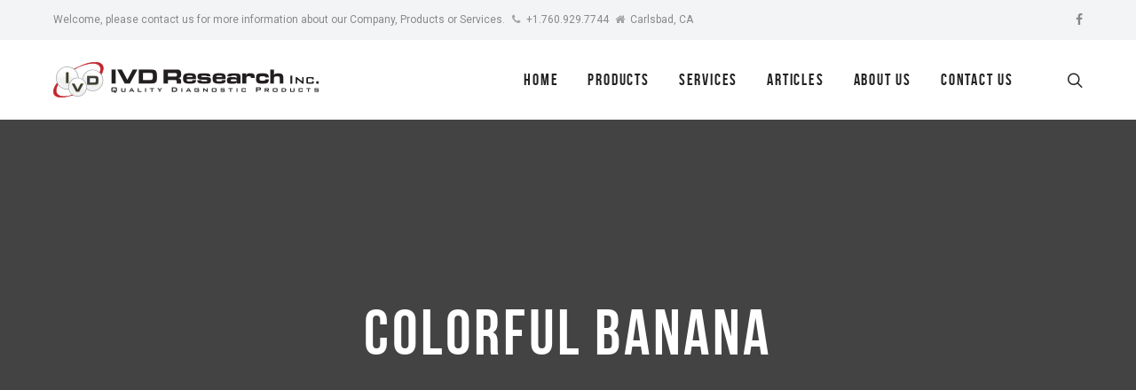

--- FILE ---
content_type: text/html; charset=UTF-8
request_url: https://ivdresearch.com/project/colorful-banana/
body_size: 14808
content:
<!DOCTYPE html>
<html lang="en-US">
<head>
	<meta charset="UTF-8">

			<meta name="viewport" content="width=device-width, height=device-height, initial-scale=1.0">
	
	
	<link rel="profile" href="https://gmpg.org/xfn/11">
	<link rel="pingback" href="https://ivdresearch.com/xmlrpc.php">	
					<script>document.documentElement.className = document.documentElement.className + ' yes-js js_active js'</script>
			<meta name='robots' content='index, follow, max-image-preview:large, max-snippet:-1, max-video-preview:-1' />
	<style>img:is([sizes="auto" i], [sizes^="auto," i]) { contain-intrinsic-size: 3000px 1500px }</style>
	
	<!-- This site is optimized with the Yoast SEO plugin v26.1.1 - https://yoast.com/wordpress/plugins/seo/ -->
	<title>Colorful Banana - IVD Research, Inc.</title>
	<link rel="canonical" href="https://ivdresearch.com/project/colorful-banana/" />
	<meta property="og:locale" content="en_US" />
	<meta property="og:type" content="article" />
	<meta property="og:title" content="Colorful Banana - IVD Research, Inc." />
	<meta property="og:url" content="https://ivdresearch.com/project/colorful-banana/" />
	<meta property="og:site_name" content="IVD Research, Inc." />
	<meta property="og:image" content="https://ivdresearch.com/wp-content/uploads/2017/01/placeholder_vert01.jpg" />
	<meta property="og:image:width" content="1110" />
	<meta property="og:image:height" content="1415" />
	<meta property="og:image:type" content="image/jpeg" />
	<meta name="twitter:card" content="summary_large_image" />
	<meta name="twitter:label1" content="Est. reading time" />
	<meta name="twitter:data1" content="1 minute" />
	<script type="application/ld+json" class="yoast-schema-graph">{"@context":"https://schema.org","@graph":[{"@type":"WebPage","@id":"https://ivdresearch.com/project/colorful-banana/","url":"https://ivdresearch.com/project/colorful-banana/","name":"Colorful Banana - IVD Research, Inc.","isPartOf":{"@id":"https://ivdresearch.com/#website"},"primaryImageOfPage":{"@id":"https://ivdresearch.com/project/colorful-banana/#primaryimage"},"image":{"@id":"https://ivdresearch.com/project/colorful-banana/#primaryimage"},"thumbnailUrl":"https://ivdresearch.com/wp-content/uploads/2017/01/placeholder_vert01.jpg","datePublished":"2016-11-01T14:56:29+00:00","breadcrumb":{"@id":"https://ivdresearch.com/project/colorful-banana/#breadcrumb"},"inLanguage":"en-US","potentialAction":[{"@type":"ReadAction","target":["https://ivdresearch.com/project/colorful-banana/"]}]},{"@type":"ImageObject","inLanguage":"en-US","@id":"https://ivdresearch.com/project/colorful-banana/#primaryimage","url":"https://ivdresearch.com/wp-content/uploads/2017/01/placeholder_vert01.jpg","contentUrl":"https://ivdresearch.com/wp-content/uploads/2017/01/placeholder_vert01.jpg","width":1110,"height":1415},{"@type":"BreadcrumbList","@id":"https://ivdresearch.com/project/colorful-banana/#breadcrumb","itemListElement":[{"@type":"ListItem","position":1,"name":"Home","item":"https://ivdresearch.com/"},{"@type":"ListItem","position":2,"name":"Projects","item":"https://ivdresearch.com/project/"},{"@type":"ListItem","position":3,"name":"Colorful Banana"}]},{"@type":"WebSite","@id":"https://ivdresearch.com/#website","url":"https://ivdresearch.com/","name":"IVD Research, Inc.","description":"","potentialAction":[{"@type":"SearchAction","target":{"@type":"EntryPoint","urlTemplate":"https://ivdresearch.com/?s={search_term_string}"},"query-input":{"@type":"PropertyValueSpecification","valueRequired":true,"valueName":"search_term_string"}}],"inLanguage":"en-US"}]}</script>
	<!-- / Yoast SEO plugin. -->


<link rel='dns-prefetch' href='//fonts.googleapis.com' />
<link rel="alternate" type="application/rss+xml" title="IVD Research, Inc. &raquo; Feed" href="https://ivdresearch.com/feed/" />
<script type="text/javascript">
/* <![CDATA[ */
window._wpemojiSettings = {"baseUrl":"https:\/\/s.w.org\/images\/core\/emoji\/16.0.1\/72x72\/","ext":".png","svgUrl":"https:\/\/s.w.org\/images\/core\/emoji\/16.0.1\/svg\/","svgExt":".svg","source":{"concatemoji":"https:\/\/ivdresearch.com\/wp-includes\/js\/wp-emoji-release.min.js"}};
/*! This file is auto-generated */
!function(s,n){var o,i,e;function c(e){try{var t={supportTests:e,timestamp:(new Date).valueOf()};sessionStorage.setItem(o,JSON.stringify(t))}catch(e){}}function p(e,t,n){e.clearRect(0,0,e.canvas.width,e.canvas.height),e.fillText(t,0,0);var t=new Uint32Array(e.getImageData(0,0,e.canvas.width,e.canvas.height).data),a=(e.clearRect(0,0,e.canvas.width,e.canvas.height),e.fillText(n,0,0),new Uint32Array(e.getImageData(0,0,e.canvas.width,e.canvas.height).data));return t.every(function(e,t){return e===a[t]})}function u(e,t){e.clearRect(0,0,e.canvas.width,e.canvas.height),e.fillText(t,0,0);for(var n=e.getImageData(16,16,1,1),a=0;a<n.data.length;a++)if(0!==n.data[a])return!1;return!0}function f(e,t,n,a){switch(t){case"flag":return n(e,"\ud83c\udff3\ufe0f\u200d\u26a7\ufe0f","\ud83c\udff3\ufe0f\u200b\u26a7\ufe0f")?!1:!n(e,"\ud83c\udde8\ud83c\uddf6","\ud83c\udde8\u200b\ud83c\uddf6")&&!n(e,"\ud83c\udff4\udb40\udc67\udb40\udc62\udb40\udc65\udb40\udc6e\udb40\udc67\udb40\udc7f","\ud83c\udff4\u200b\udb40\udc67\u200b\udb40\udc62\u200b\udb40\udc65\u200b\udb40\udc6e\u200b\udb40\udc67\u200b\udb40\udc7f");case"emoji":return!a(e,"\ud83e\udedf")}return!1}function g(e,t,n,a){var r="undefined"!=typeof WorkerGlobalScope&&self instanceof WorkerGlobalScope?new OffscreenCanvas(300,150):s.createElement("canvas"),o=r.getContext("2d",{willReadFrequently:!0}),i=(o.textBaseline="top",o.font="600 32px Arial",{});return e.forEach(function(e){i[e]=t(o,e,n,a)}),i}function t(e){var t=s.createElement("script");t.src=e,t.defer=!0,s.head.appendChild(t)}"undefined"!=typeof Promise&&(o="wpEmojiSettingsSupports",i=["flag","emoji"],n.supports={everything:!0,everythingExceptFlag:!0},e=new Promise(function(e){s.addEventListener("DOMContentLoaded",e,{once:!0})}),new Promise(function(t){var n=function(){try{var e=JSON.parse(sessionStorage.getItem(o));if("object"==typeof e&&"number"==typeof e.timestamp&&(new Date).valueOf()<e.timestamp+604800&&"object"==typeof e.supportTests)return e.supportTests}catch(e){}return null}();if(!n){if("undefined"!=typeof Worker&&"undefined"!=typeof OffscreenCanvas&&"undefined"!=typeof URL&&URL.createObjectURL&&"undefined"!=typeof Blob)try{var e="postMessage("+g.toString()+"("+[JSON.stringify(i),f.toString(),p.toString(),u.toString()].join(",")+"));",a=new Blob([e],{type:"text/javascript"}),r=new Worker(URL.createObjectURL(a),{name:"wpTestEmojiSupports"});return void(r.onmessage=function(e){c(n=e.data),r.terminate(),t(n)})}catch(e){}c(n=g(i,f,p,u))}t(n)}).then(function(e){for(var t in e)n.supports[t]=e[t],n.supports.everything=n.supports.everything&&n.supports[t],"flag"!==t&&(n.supports.everythingExceptFlag=n.supports.everythingExceptFlag&&n.supports[t]);n.supports.everythingExceptFlag=n.supports.everythingExceptFlag&&!n.supports.flag,n.DOMReady=!1,n.readyCallback=function(){n.DOMReady=!0}}).then(function(){return e}).then(function(){var e;n.supports.everything||(n.readyCallback(),(e=n.source||{}).concatemoji?t(e.concatemoji):e.wpemoji&&e.twemoji&&(t(e.twemoji),t(e.wpemoji)))}))}((window,document),window._wpemojiSettings);
/* ]]> */
</script>
<style id='wp-emoji-styles-inline-css' type='text/css'>

	img.wp-smiley, img.emoji {
		display: inline !important;
		border: none !important;
		box-shadow: none !important;
		height: 1em !important;
		width: 1em !important;
		margin: 0 0.07em !important;
		vertical-align: -0.1em !important;
		background: none !important;
		padding: 0 !important;
	}
</style>
<link rel='stylesheet' id='contact-form-7-css' href='https://ivdresearch.com/wp-content/plugins/contact-form-7/includes/css/styles.css' type='text/css' media='all' />
<link rel='stylesheet' id='rs-plugin-settings-css' href='https://ivdresearch.com/wp-content/plugins/revslider/public/assets/css/settings.css' type='text/css' media='all' />
<style id='rs-plugin-settings-inline-css' type='text/css'>
#rs-demo-id {}
</style>
<style id='woocommerce-inline-inline-css' type='text/css'>
.woocommerce form .form-row .required { visibility: visible; }
</style>
<link rel='stylesheet' id='brands-styles-css' href='https://ivdresearch.com/wp-content/plugins/woocommerce/assets/css/brands.css' type='text/css' media='all' />
<link rel='stylesheet' id='js_composer_front-css' href='https://ivdresearch.com/wp-content/plugins/js_composer/assets/css/js_composer.min.css' type='text/css' media='all' />
<link rel='stylesheet' id='bsf-Defaults-css' href='https://ivdresearch.com/wp-content/uploads/smile_fonts/Defaults/Defaults.css' type='text/css' media='all' />
<link rel='stylesheet' id='ultimate-style-css' href='https://ivdresearch.com/wp-content/plugins/Ultimate_VC_Addons/assets/min-css/style.min.css' type='text/css' media='all' />
<link rel='stylesheet' id='ult-btn-css' href='https://ivdresearch.com/wp-content/plugins/Ultimate_VC_Addons/assets/min-css/advanced-buttons.min.css' type='text/css' media='all' />
<link rel='stylesheet' id='mint_google_fonts-css' href='//fonts.googleapis.com/css?family=Roboto%3A400%2C400i%2C700%2C700i' type='text/css' media='all' />
<link rel='stylesheet' id='mint_fonts-css' href='https://ivdresearch.com/wp-content/themes/mint/assets/fonts/bebasneue.css' type='text/css' media='all' />
<link rel='stylesheet' id='mint_style-css' href='https://ivdresearch.com/wp-content/themes/mint/style.css' type='text/css' media='all' />
<style id='mint_style-inline-css' type='text/css'>
html {
	}

body {
	}

	a,
	blockquote cite,
	.add-menu .menu-item .current-menu-ancestor>a,
	.add-menu .menu-item .current-menu-item>a,
	.add-menu .menu-item .menu-item:hover>a,
	.bottom-footer-menu .current-menu-ancestor>a,
	.bottom-footer-menu .current-menu-item>a,
	.bottom-footer-menu a:hover,
	.main-menu .menu-item .current-menu-ancestor>a,
	.main-menu .menu-item .current-menu-item>a,
	.main-menu .menu-item .menu-item:hover>a,
	.top-header-menu .current-menu-ancestor>a,
	.top-header-menu .current-menu-item>a,
	.top-header-menu a:hover,
	label[for]._focus,
	label[for]:hover,
	.button._o:hover,
	button._o:hover,
	input[type=button]._o:hover,
	input[type=reset]._o:hover,
	input[type=submit]._o:hover,
	.product_list_widget a:hover,
	.theme-widget.widget_archive._sidebar a:hover,
	.theme-widget.widget_categories._sidebar a:hover,
	.theme-widget.widget_layered_nav._sidebar a:hover,
	.theme-widget.widget_meta._sidebar a:hover,
	.theme-widget.widget_nav_menu._sidebar a:hover,
	.theme-widget.widget_pages._sidebar a:hover,
	.theme-widget.widget_product_categories .current-cat a,
	.theme-widget.widget_product_categories._sidebar a:hover,
	.theme-widget.widget_recent_comments._sidebar a:hover,
	.theme-widget.widget_recent_entries._sidebar a:hover,
	.theme-widget.widget_text._sidebar a:hover,
	.theme-widget.widget_price_filter button,
	.product_list_widget .amount,
	.widget_shopping_cart_content .total .amount,
	.comment-respond .stars a.active,
	.theme-comments__nav a:hover,
	.tooltip:hover .tooltip__title,
	.no-results-page__label,
	.post-standard__link:hover,
	.post-boxed__title-link:hover,
	.post-pagination a:hover,
	a:hover .post-nav__title,
	.posts-nav__list-item a:hover,
	.projects-categories__link._active,
	.wc-form .stars a.active,
	.project-card:not(._has-animation):hover .project-card__title,
	.products-list-pagination a:hover,
	.products-table__item-column._product a:hover,
	.product-card__price,
	.product-card__quick-view,
	.product-tile__price,
	.product-tile__quick-view,
	.product-page__price,
	.product-page__add-to-cart .woocommerce-variation-price .price,
	.checkout-billing .stars a.active,
	.checkout-shipping .stars a.active,
	.product-page-meta__item-desc a:hover,
	.checkout-payment ul label a,
	.flex-direction-nav .flex-next,
	.flex-direction-nav .flex-prev,
	.lwa__links a:hover,
	.vc_tta-accordion.vc_tta-style-outline.vc_tta-shape-square.vc_tta-color-black .vc_tta-panel .vc_tta-panel-title>a:hover,
	.aio-icon-component .aio-icon,
	.stats-block .stats-number,
	.ult_design_1 .ult_price_body_block .ult_price_body .ult_price_figure,
	.grid-item__title a:hover,
	.arrow-down,
	.arrow-left,
	.arrow-right,
	.arrow-up,
	.hamburger:not(._light)._close:after,
	.hamburger:not(._light)._close:before
	{
		color: #C1272D;
	}

	.stats-block .counter_prefix,
	.stats-block .counter_suffix
	{
		color: #C1272D !important;
	}

	::-moz-selection {
		background-color: #C1272D;
	}

	::selection {
		background-color: #C1272D;
	}

	.button,
	button,
	input[type=button],
	input[type=reset],
	input[type=submit],
	.add-menu a:after,
	.main-menu a:after,
	.inline-module__label,
	.popup._accent,
	.theme-widget.widget_layered_nav .chosen a:hover:before,
	.popup__half._right,
	.theme-widget.widget_product_tag_cloud a:hover,
	.theme-widget.widget_tag_cloud a:hover,
	.theme-widget.widget_layered_nav_filters a:hover,
	.tooltip__content,
	.search-results-card__label,
	.go-to-top:hover,
	.post-standard._quote,
	.post-boxed__categories a,
	.post-grid__categories a,
	.post-masonry__categories a,
	.post-metro__categories a,
	.post-standard__categories a,
	.post-grid._quote,
	.post-grid__img-wrapper:after,
	.post-masonry._quote,
	.post-masonry__img-wrapper:after,
	.post-boxed._quote,
	.post-boxed__img-wrapper:after,
	.post-single__tags a:hover,
	.project-card._animation_5 .project-card__img-wrapper:after,
	.project-card._animation_5 .project-card__img-wrapper:before,
	.project-card._animation_5:after,
	.project-card._animation_5:before,
	.project-card._animation_6 .project-card__content,
	.preload:not(.pace-done),
	.ui-slider .ui-slider-range,
	.vc_toggle_round .vc_toggle_icon,
	.vc_toggle_round.vc_toggle_color_inverted .vc_toggle_icon::after,
	.vc_toggle_round.vc_toggle_color_inverted .vc_toggle_icon::before,
	.vc_toggle_simple .vc_toggle_icon::after,
	.vc_toggle_simple .vc_toggle_icon::before,
	.ult-ib-effect-style1:after,
	.flip-box-wrap .flip_link a,
	.launch-demo a:after,
	a.vc_single_image-wrapper.prettyphoto:after,
	.aio-icon-component .aio-icon.circle,
	.aio-icon-component .aio-icon.square,
	.ubtn-bottom-bg .ubtn-hover,
	.ubtn-center-dg-bg .ubtn-hover,
	.ubtn-center-hz-bg .ubtn-hover,
	.ubtn-center-vt-bg .ubtn-hover,
	.ubtn-left-bg .ubtn-hover,
	.ubtn-right-bg .ubtn-hover,
	.ubtn-top-bg .ubtn-hover,
	.timeline-feature-item .timeline-dot,
	.timeline-wrapper .timeline-dot,
	.timeline-line o,
	.timeline-line z,
	.timeline-separator-text .sep-text,
	.dropcaps_7:first-letter,
	.dropcaps_7b:first-letter,
	.dropcaps_9:first-letter,
	.dropcaps_9b:first-letter,
	.ult_design_1.ult-cs-black .ult_pricing_table .ult_price_link .ult_price_action_button,
	.ult_design_1.ult-cs-blue .ult_pricing_table .ult_price_link .ult_price_action_button,
	.ult_design_1.ult-cs-gray .ult_pricing_table .ult_price_link .ult_price_action_button,
	.ult_design_1.ult-cs-green .ult_pricing_table .ult_price_link .ult_price_action_button,
	.ult_design_1.ult-cs-red .ult_pricing_table .ult_price_link .ult_price_action_button,
	.ult_design_1.ult-cs-yellow .ult_pricing_table .ult_price_link .ult_price_action_button,
	.ult_featured.ult_design_1 .ult_pricing_table:before,
	.ult_design_4 .ult_pricing_table .ult_price_link .ult_price_action_button,
	.ult-cs-black.ult_design_4 .ult_pricing_table .ult_price_link .ult_price_action_button,
	.grid-item__categories a,
	.team-member__social-link:hover,
	.theme-selection-accent
	{
		background-color: #C1272D;
	}

	.uavc-icons .aio-icon:hover,
	.vc_row .uavc-icons .aio-icon:hover
	{
		background: #C1272D !important;
	}

	.popup-menu a,
	.title-wrapper__subtitle a,
	.title-wrapper__subtitle span,
	.project-card._animation_3 .project-card__category,
	.project-card._animation_5 .project-card__category,
	.project-card._animation_9 .project-card__category,
	.team-member._card .team-member__subtitle-inner,
	.theme-underline,
	.theme-underline-bold
	{
		background-image: -webkit-linear-gradient(top, #C1272D 0, #C1272D 100%);
		background-image: linear-gradient(to bottom, #C1272D 0, #C1272D 100%);
	}

	.tooltip__content:after,
	.dropcaps_8:first-letter,
	.dropcaps_8b:first-letter,
	.team-member__content
	{
		border-top-color: #C1272D;
	}

	.ult-cs-black.ult_design_4 .ult_pricing_table
	{
		border-top-color: #C1272D !important;
	}

	.products-category__link:hover:after,
	.dropcaps_8:first-letter,
	.dropcaps_8b:first-letter,
	.vc_grid-filter.vc_grid-filter-default>.vc_grid-filter-item.vc_active
	{
		border-bottom-color: #C1272D;
	}

	blockquote,
	input[type=date]:focus,
	input[type=datetime-local]:focus,
	input[type=datetime]:focus,
	input[type=email]:focus,
	input[type=month]:focus,
	input[type=number]:focus,
	input[type=password]:focus,
	input[type=search]:focus,
	input[type=tel]:focus,
	input[type=text]:focus,
	input[type=time]:focus,
	input[type=url]:focus,
	input[type=week]:focus,
	select:focus,
	textarea:focus,
	.vc_tta-accordion.vc_tta-style-outline.vc_tta-shape-square.vc_tta-color-black .vc_active .vc_tta-panel-heading .vc_tta-controls-icon::after,
	.vc_tta-accordion.vc_tta-style-outline.vc_tta-shape-square.vc_tta-color-black .vc_active .vc_tta-panel-heading .vc_tta-controls-icon::before,
	.vc_tta-accordion.vc_tta-style-outline.vc_tta-shape-square.vc_tta-color-black .vc_tta-panel-heading:focus .vc_tta-controls-icon::after,
	.vc_tta-accordion.vc_tta-style-outline.vc_tta-shape-square.vc_tta-color-black .vc_tta-panel-heading:focus .vc_tta-controls-icon::before,
	.vc_tta-accordion.vc_tta-style-outline.vc_tta-shape-square.vc_tta-color-black .vc_tta-panel-heading:hover .vc_tta-controls-icon::after,
	.vc_tta-accordion.vc_tta-style-outline.vc_tta-shape-square.vc_tta-color-black .vc_tta-panel-heading:hover .vc_tta-controls-icon::before,
	.ui-slider .ui-slider-handle,
	.vc_toggle_round.vc_toggle_color_inverted .vc_toggle_icon,
	.vc_tta-accordion.vc_tta-style-outline.vc_tta-shape-square.vc_tta-color-black .vc_tta-controls-icon::after,
	.vc_tta-accordion.vc_tta-style-outline.vc_tta-shape-square.vc_tta-color-black .vc_tta-controls-icon::before,
	.vc_tta-tabs.vc_tta-style-outline.vc_tta-o-no-fill.vc_tta-color-black .vc_tta-tab.vc_active>a,
	.dropcaps_4:first-letter,
	.dropcaps_4b:first-letter
	{
		border-color: #C1272D;
	}

	@media (min-width:768px) {
		.main-header._template8 {
			background-image: -webkit-linear-gradient(left,#fff 50%,#C1272D 50%,#C1272D 100%);
			background-image: linear-gradient(to right,#fff 50%,#C1272D 50%,#C1272D 100%)
		}

		.product-page-tabs__nav-link:after {
			background-color: #C1272D;
		}
	}

	a:hover,
	.checkout-payment ul label a:hover,
	.theme-widget.widget_price_filter button:hover
	{
		color: #a0060c;
	}

	.button:hover,
	button:hover,
	input[type=button]:hover,
	input[type=reset]:hover,
	input[type=submit]:hover,
	.search-results-card__label:hover,
	.post-standard__categories a:hover,
	.post-grid__categories a:hover,
	.post-masonry__categories a:hover,
	.post-metro__categories a:hover,
	.post-boxed__categories a:hover,
	.vc_toggle_round .vc_toggle_title:hover .vc_toggle_icon,
	.vc_toggle_round.vc_toggle_color_inverted .vc_toggle_title:hover .vc_toggle_icon::after,
	.vc_toggle_round.vc_toggle_color_inverted .vc_toggle_title:hover .vc_toggle_icon::before,
	.vc_toggle_simple .vc_toggle_title:hover .vc_toggle_icon::after,
	.vc_toggle_simple .vc_toggle_title:hover .vc_toggle_icon::before,
	.flip-box-wrap .flip_link a:hover,
	.ult_design_1.ult-cs-black .ult_pricing_table .ult_price_link .ult_price_action_button:hover,
	.ult_design_1.ult-cs-blue .ult_pricing_table .ult_price_link .ult_price_action_button:hover,
	.ult_design_1.ult-cs-gray .ult_pricing_table .ult_price_link .ult_price_action_button:hover,
	.ult_design_1.ult-cs-green .ult_pricing_table .ult_price_link .ult_price_action_button:hover,
	.ult_design_1.ult-cs-red .ult_pricing_table .ult_price_link .ult_price_action_button:hover,
	.ult_design_1.ult-cs-yellow .ult_pricing_table .ult_price_link .ult_price_action_button:hover,
	.ult-cs-black.ult_design_4 .ult_pricing_table .ult_price_link .ult_price_action_button:hover,
	.grid-item__categories a:hover
	{
		background-color: #a0060c;
	}

	.vc_toggle_round.vc_toggle_color_inverted .vc_toggle_title:hover .vc_toggle_icon
	{
		border-color: #a0060c;
	}


	@media (min-width: 1260px) {
		.top-header > .container,
		.main-header > .container {
			width:100%;
			padding-right:60px;
			padding-left:60px;
		}
	}

	
	.main-content-before > .container,
	.main-content-wrapper > .container,
	.main-content-after > .container {
		width:100%;
		max-width:1740px;
	}

	
	@media (min-width: 1260px) {
		.main-content-before > .container,
		.main-content-wrapper > .container,
		.main-content-after > .container {
			padding-right:60px;
			padding-left:60px;
		}
	}

	
	@media (min-width: 1260px) {
		.main-footer > .container,
		.bottom-footer > .container {
			width:100%;
			max-width:1740px;
			padding-right:60px;
			padding-left:60px;
		}
	}

	
	.top-header {
		border-top-width:0;border-right-width:0;border-bottom-width:0;border-left-width:0;border-style:solid;border-color:inherit;background-color:#f3f4f6;	}

	.top-header .inline-module__text,
	.top-header .inline-module__menu,
	.top-header .inline-module__link {
			}


	.main-header:not(._fixed) {
		border-top-width:0;border-right-width:0;border-bottom-width:0;border-left-width:0;border-style:solid;border-color:inherit;	}

	.main-header:not(._fixed) .main-header__add-menu {
			}

	.main-header:not(._fixed) .main-header__logo-wrapper {
			}

	.main-header:not(._fixed) .main-header__main-menu {
			}

	.main-header:not(._fixed) .main-header__modules,
	.main-header:not(._fixed) .main-header__mobile-menu,
	.main-header._template8 .main-header__modules {
			}

	.popup._mobile-menu,
	.popup._popup-menu .popup__half._left {
			}


	.title-wrapper {
		border-top-width:0;border-right-width:0;border-bottom-width:0;border-left-width:0;border-style:solid;border-color:inherit;padding-top:200px;padding-bottom:200px;	}

	.title-wrapper__bg {
		background-size:cover;background-position:center center;background-image:url(https://demomint.redbrush.eu/wp-content/uploads/2017/01/placeholder02.jpg);	}

	.title-wrapper__subtitle {
			}

	.title-wrapper__title {
			}

	.title-wrapper__desc {
			}

	.title-wrapper .breadcrumb {
			}

.main-content-wrapper {
	border-top-width:0;border-right-width:0;border-bottom-width:0;border-left-width:0;border-style:solid;border-color:inherit;}

	.main-footer {
		border-top-width:0;border-right-width:0;border-bottom-width:1px;border-left-width:0;border-style:solid;border-color:#333333;background-color:#222222;	}

	.main-footer .widget__h {
			}


	.bottom-footer {
		border-top-width:0;border-right-width:0;border-bottom-width:0;border-left-width:0;border-style:solid;border-color:inherit;	}

	.bottom-footer .inline-module__text,
	.bottom-footer .inline-module__menu,
	.bottom-footer .inline-module__link {
			}


.theme-underline {
    background-image: linear-gradient(to bottom,#c1272d 0,#c1272d 100%) !important;
}
.font-color h6 {
    color: #c1272d !important;
}
.main-footer {
    color: #c8c5c5 !important;
}
.main-footer .contacts-lst, .main-footer .theme-widget__title {
    color: #ffffff !important;
}
.title-wrapper__subtitle span {
    background-image: linear-gradient(to bottom,#c1272d 0,#c1272d 100%) !important;
}
.page-id-5144 .wpcf7 label, .page-id-7156 .wpcf7 label, .page-id-7188 .wpcf7 label, .page-id-7199 .wpcf7 label, .page-id-7206 .wpcf7 label {
    color: #c1272d !important;
    text-transform: uppercase !important;
    font-weight: bold !important;
}
input[type=text],input[type=email], textarea {
    width: 100% !important;
}
input[type=submit] {
    background-color: #c1272d !important;
}
.main-menu a:after {
    background-color: #c1272d !important;
}
.page-id-6947 .main-content-wrapper {
    padding-bottom: 0px !important;
}
.arrow-down {
    color: #fff !important;
}
.title-wrapper__bg, .popup._accent {
    background-color: #434343 !important;
}
.margin-auto {
	margin-right: auto !important;
    margin-left: auto !important;
}
.full-width {
	width: 100% !important;
}
a.hover-effect:hover {
    color:#FF0000 !important;
}
.post-boxed__title-link:hover {
    color: #FF0000 !important;
}
a:hover {
    color: #c1272d !important;    
}
}
</style>
<script type="text/template" id="tmpl-variation-template">
	<div class="woocommerce-variation-description">{{{ data.variation.variation_description }}}</div>
	<div class="woocommerce-variation-price">{{{ data.variation.price_html }}}</div>
	<div class="woocommerce-variation-availability">{{{ data.variation.availability_html }}}</div>
</script>
<script type="text/template" id="tmpl-unavailable-variation-template">
	<p role="alert">Sorry, this product is unavailable. Please choose a different combination.</p>
</script>
<script type="text/javascript" src="https://ivdresearch.com/wp-includes/js/jquery/jquery.min.js" id="jquery-core-js"></script>
<script type="text/javascript" src="https://ivdresearch.com/wp-includes/js/jquery/jquery-migrate.min.js" id="jquery-migrate-js"></script>
<script type="text/javascript" src="https://ivdresearch.com/wp-content/plugins/revslider/public/assets/js/jquery.themepunch.tools.min.js" id="tp-tools-js"></script>
<script type="text/javascript" src="https://ivdresearch.com/wp-content/plugins/revslider/public/assets/js/jquery.themepunch.revolution.min.js" id="revmin-js"></script>
<script type="text/javascript" src="https://ivdresearch.com/wp-content/plugins/woocommerce/assets/js/jquery-blockui/jquery.blockUI.min.js" id="jquery-blockui-js" data-wp-strategy="defer"></script>
<script type="text/javascript" src="https://ivdresearch.com/wp-content/plugins/woocommerce/assets/js/js-cookie/js.cookie.min.js" id="js-cookie-js" defer="defer" data-wp-strategy="defer"></script>
<script type="text/javascript" id="woocommerce-js-extra">
/* <![CDATA[ */
var woocommerce_params = {"ajax_url":"\/wp-admin\/admin-ajax.php","wc_ajax_url":"\/?wc-ajax=%%endpoint%%","i18n_password_show":"Show password","i18n_password_hide":"Hide password"};
/* ]]> */
</script>
<script type="text/javascript" src="https://ivdresearch.com/wp-content/plugins/woocommerce/assets/js/frontend/woocommerce.min.js" id="woocommerce-js" defer="defer" data-wp-strategy="defer"></script>
<script type="text/javascript" id="login-with-ajax-js-extra">
/* <![CDATA[ */
var LWA = {"ajaxurl":"https:\/\/ivdresearch.com\/wp-admin\/admin-ajax.php","off":""};
/* ]]> */
</script>
<script type="text/javascript" src="https://ivdresearch.com/wp-content/plugins/login-with-ajax/templates/login-with-ajax.legacy.min.js" id="login-with-ajax-js"></script>
<script type="text/javascript" src="https://ivdresearch.com/wp-content/plugins/login-with-ajax/ajaxify/ajaxify.min.js" id="login-with-ajax-ajaxify-js"></script>
<script type="text/javascript" src="https://ivdresearch.com/wp-content/plugins/Ultimate_VC_Addons/assets/min-js/ultimate-params.min.js" id="ultimate-vc-params-js"></script>
<script type="text/javascript" src="https://ivdresearch.com/wp-content/plugins/Ultimate_VC_Addons/assets/min-js/custom.min.js" id="ultimate-custom-js"></script>
<link rel="https://api.w.org/" href="https://ivdresearch.com/wp-json/" /><link rel="alternate" title="oEmbed (JSON)" type="application/json+oembed" href="https://ivdresearch.com/wp-json/oembed/1.0/embed?url=https%3A%2F%2Fivdresearch.com%2Fproject%2Fcolorful-banana%2F" />
<link rel="alternate" title="oEmbed (XML)" type="text/xml+oembed" href="https://ivdresearch.com/wp-json/oembed/1.0/embed?url=https%3A%2F%2Fivdresearch.com%2Fproject%2Fcolorful-banana%2F&#038;format=xml" />
<meta name="generator" content="Redux 4.5.8" />	<noscript><style>.woocommerce-product-gallery{ opacity: 1 !important; }</style></noscript>
	<!--[if lte IE 9]><link rel="stylesheet" type="text/css" href="https://ivdresearch.com/wp-content/plugins/js_composer/assets/css/vc_lte_ie9.min.css" media="screen"><![endif]--><meta name="generator" content="Powered by Slider Revolution 5.4.5.1 - responsive, Mobile-Friendly Slider Plugin for WordPress with comfortable drag and drop interface." />
<script type="text/javascript">function setREVStartSize(e){
				try{ var i=jQuery(window).width(),t=9999,r=0,n=0,l=0,f=0,s=0,h=0;					
					if(e.responsiveLevels&&(jQuery.each(e.responsiveLevels,function(e,f){f>i&&(t=r=f,l=e),i>f&&f>r&&(r=f,n=e)}),t>r&&(l=n)),f=e.gridheight[l]||e.gridheight[0]||e.gridheight,s=e.gridwidth[l]||e.gridwidth[0]||e.gridwidth,h=i/s,h=h>1?1:h,f=Math.round(h*f),"fullscreen"==e.sliderLayout){var u=(e.c.width(),jQuery(window).height());if(void 0!=e.fullScreenOffsetContainer){var c=e.fullScreenOffsetContainer.split(",");if (c) jQuery.each(c,function(e,i){u=jQuery(i).length>0?u-jQuery(i).outerHeight(!0):u}),e.fullScreenOffset.split("%").length>1&&void 0!=e.fullScreenOffset&&e.fullScreenOffset.length>0?u-=jQuery(window).height()*parseInt(e.fullScreenOffset,0)/100:void 0!=e.fullScreenOffset&&e.fullScreenOffset.length>0&&(u-=parseInt(e.fullScreenOffset,0))}f=u}else void 0!=e.minHeight&&f<e.minHeight&&(f=e.minHeight);e.c.closest(".rev_slider_wrapper").css({height:f})					
				}catch(d){console.log("Failure at Presize of Slider:"+d)}
			};</script>
		<style type="text/css" id="wp-custom-css">
			/*
You can add your own CSS here.

Click the help icon above to learn more.
*/
.main-menu>.menu-item>a {font-size: 18px;}
.testimonial_block {padding:5% 15%; text-align: center;}
.testimonial_image {padding-bottom:3%;}
.testimonial_text {font-size:14px; line-height:25px; padding-bottom:25px; color:#8d8d8d;}
.testimonial_author {font-family: bebas_neue,Helvetica,Arial,sans-serif; font-size:20px; font-weight:700; color:#222222;}
.testimonial_author strong {color:#c1272d;}
.testimonial_company {font-family: bebas_neue,Helvetica,Arial,sans-serif; font-size:20px; font-weight:700; color:#222222; padding-bottom:25px;}
.about-banner-section {opacity: 0.9 !important;}
.sidebar_banner {
background-image: url(https://ivdresearch.com/wp-content/uploads/2018/08/IVD_slidebar_events_banner_1-2018.jpg); background-repeat: no-repeat !important; background-size: contain !important;
padding-left: 15px !important;
padding-top: 320px !important;
padding-bottom: 2px !important;
margin-right: 34px !important;
}
.sidebar_banner_text {
height: 150px !important;
opacity: 0.9 !important;
background-color: #fbfafb !important;
margin-bottom: 10px !important;
padding: 20px 0px 25px 20px !important;
margin-right: 10px !important;
}
.sidebar_banner_text h3{
font-size: 24px !important;
color: #222222 !important;
}
.aboutpage-event-banner .vc_col-sm-4 .vc_column-inner  {padding-left:0px;}		</style>
		<style type="text/css" data-type="vc_shortcodes-custom-css">.vc_custom_1480530642420{padding-top: 0px !important;background-color: #ffffff !important;}.vc_custom_1480531441379{padding-top: 0px !important;}.vc_custom_1480531650177{margin-top: 0px !important;}.vc_custom_1480530419275{margin-bottom: 40px !important;}.vc_custom_1480530577954{margin-bottom: 20px !important;}.vc_custom_1480530586699{margin-bottom: 20px !important;}.vc_custom_1480530594734{margin-bottom: 20px !important;}.vc_custom_1480530605016{margin-bottom: 20px !important;}</style><noscript><style type="text/css"> .wpb_animate_when_almost_visible { opacity: 1; }</style></noscript>	<link rel='stylesheet' href="https://ivdresearch.com/wp-content/themes/mint/assets/styles/custom-responsive.css" type='text/css' media='all'>
	<link rel="icon" href="https://ivdresearch.com/wp-content/uploads/2018/08/IVD_favicon_1.jpg" sizes="16x16 32x32" type="image/png">
</head>

<body data-rsssl=1 class="wp-singular project-template-default single single-project postid-6666 wp-theme-mint theme-mint woocommerce-no-js wpb-js-composer js-comp-ver-5.2 vc_responsive">
	<section class="main-wrapper">
		<div class="main-wrapper__border _top"></div>
		<div class="main-wrapper__border _right"></div>
		<div class="main-wrapper__border _bottom"></div>
		<div class="main-wrapper__border _left"></div>

		<header>

			<div class="
				header-wrapper
				js-header-wrapper
							">
				
<div class="top-header">
	<div class="container">
		<div class="row _inline">

							<div class="col-sm-8 _inline"><div>
					<div class="inline-modules text-center text-left-sm">

						
			<div class="
				inline-module
							">
				<div class="
					inline-module__text
					small				">
					<span class="hidden-xs">Welcome, please contact us for more information about our Company, Products or Services.</span> <i class="fa fa-phone"></i> +1.760.929.7744 <i class="trendy-separator"></i> <i class="fa fa-home"></i> Carlsbad, CA				</div>
			</div>

			
						
					</div>
				</div></div>
			
							<div class="col-sm-4 _inline"><div>
					<div class="inline-modules text-center text-right-sm">

						
						
						
						
						
						
					<div class="
						inline-module
											">
						<a
							href="https://www.facebook.com/pages/IVD-Research-Inc/159794780709746"
							target="_blank"
							class="inline-module__link"
						>
							<i class="
								fa
																fa-facebook							"></i>
						</a>
					</div>

				
						
						
					</div>
				</div></div>
			
		</div>
	</div>
</div>

<div class="
	main-header
	js-main-header
	 _text_dark _template1 js-fixed-header"><div class="container"><div class="main-header__inner">

	<div class="main-header__logo-wrapper">
	
		<div class="main-header__logo _dark" style="width:299px">
			<a class="main-header__logo-link" href="https://ivdresearch.com/">
				<img
					class="main-header__logo-img "
					alt="IVD Research, Inc."
					src="https://ivdresearch.com/wp-content/uploads/2017/08/dark_logo.png"
				>
							</a>
		</div>

		</div>

<div class="
	main-header__main-menu
	hidden-xs hidden-sm hidden-md">
	<nav class="menu-main-menu-container"><ul id="menu-main-menu" class="js-scroll-nav main-menu"><li id="menu-item-6881" class="menu-item menu-item-type-post_type menu-item-object-page menu-item-home menu-item-6881"><a href="https://ivdresearch.com/">Home</a></li>
<li id="menu-item-6966" class="menu-item menu-item-type-post_type menu-item-object-page menu-item-has-children menu-item-6966"><a href="https://ivdresearch.com/products/">Products</a>
<ul class="sub-menu">
	<li id="menu-item-7198" class="menu-item menu-item-type-post_type menu-item-object-page menu-item-7198"><a href="https://ivdresearch.com/elisa/">ELISA</a></li>
	<li id="menu-item-7211" class="menu-item menu-item-type-post_type menu-item-object-page menu-item-7211"><a href="https://ivdresearch.com/dfa/">DFA</a></li>
	<li id="menu-item-7210" class="menu-item menu-item-type-post_type menu-item-object-page menu-item-7210"><a href="https://ivdresearch.com/lateral-flow-test-kits/">Lateral Flow Test Kits</a></li>
</ul>
</li>
<li id="menu-item-7133" class="menu-item menu-item-type-post_type menu-item-object-page menu-item-7133"><a href="https://ivdresearch.com/our-services/">SERVICES</a></li>
<li id="menu-item-7088" class="menu-item menu-item-type-post_type menu-item-object-page current_page_parent menu-item-7088"><a href="https://ivdresearch.com/blog/">Articles</a></li>
<li id="menu-item-6930" class="menu-item menu-item-type-post_type menu-item-object-page menu-item-6930"><a href="https://ivdresearch.com/about-us/">About Us</a></li>
<li id="menu-item-6946" class="menu-item menu-item-type-post_type menu-item-object-page menu-item-6946"><a href="https://ivdresearch.com/contact-us/">Contact Us</a></li>
</ul></nav></div>

<div class="main-header__modules">
	<div class="inline-modules _nowrap">
														
			<div class="inline-module">
				<a href="#" class="js-toggle-next inline-module__link">
					<span class="icon-search xbig"></span>
				</a>
				<div class="popup _fullscreen _accent js-popup">
					<a href="#" class="popup__close _fullscreen js-hide-popups">
						<span class="hamburger _close _light pull-right"></span>
					</a>
					<span class="vertical-helper"></span><div class="popup__middle">
						<form
	class="search-form"
	role="search"
	method="get"
	action="https://ivdresearch.com/"
>
	<input
		class="search-form__input js-focus-me"
		type="search"
		value=""
		name="s"
		placeholder="Search"
		size="40"
	>
	<button
		class="search-form__submit"
		type="submit"
		value="Search"
	>
		<span class="search-form__submit-icon"><span class="icon-search"></span></span>
		<span class="search-form__submit-text">Search</span>
	</button>
	</form>
					</div>
				</div>
			</div>

						
					
		<span class="
			inline-module
			_separator
			hidden-xs
			hidden-lg		"></span>

		<div class="
			inline-module
			hidden-lg		">
			<a href="#" class="js-toggle-next inline-module__link">
				<span class="icon-menu xbig"></span>
			</a>
			<div class="popup _mobile-menu _fullscreen js-popup">
				<a href="#" class="popup__close js-hide-popups">
					<span class="hamburger _close"></span>
				</a>
				<span class="vertical-helper"></span><div class="popup__middle">
					<nav class="menu-main-menu-container"><ul id="menu-main-menu-1" class="popup-menu js-popup-menu js-scroll-nav _dark _left"><li class="menu-item menu-item-type-post_type menu-item-object-page menu-item-home menu-item-6881"><a href="https://ivdresearch.com/">Home</a></li>
<li class="menu-item menu-item-type-post_type menu-item-object-page menu-item-has-children menu-item-6966"><a href="https://ivdresearch.com/products/">Products</a>
<ul class="sub-menu">
	<li class="menu-item menu-item-type-post_type menu-item-object-page menu-item-7198"><a href="https://ivdresearch.com/elisa/">ELISA</a></li>
	<li class="menu-item menu-item-type-post_type menu-item-object-page menu-item-7211"><a href="https://ivdresearch.com/dfa/">DFA</a></li>
	<li class="menu-item menu-item-type-post_type menu-item-object-page menu-item-7210"><a href="https://ivdresearch.com/lateral-flow-test-kits/">Lateral Flow Test Kits</a></li>
</ul>
</li>
<li class="menu-item menu-item-type-post_type menu-item-object-page menu-item-7133"><a href="https://ivdresearch.com/our-services/">SERVICES</a></li>
<li class="menu-item menu-item-type-post_type menu-item-object-page current_page_parent menu-item-7088"><a href="https://ivdresearch.com/blog/">Articles</a></li>
<li class="menu-item menu-item-type-post_type menu-item-object-page menu-item-6930"><a href="https://ivdresearch.com/about-us/">About Us</a></li>
<li class="menu-item menu-item-type-post_type menu-item-object-page menu-item-6946"><a href="https://ivdresearch.com/contact-us/">Contact Us</a></li>
</ul></nav>				</div>
			</div>
		</div>

					</div>
</div>

</div></div></div>
			</div>


			
<div class="
	title-wrapper
	js-title-wrapper
	 text-center _parallax">


	
		<div
			class="title-wrapper__bg js-title-wrapper-bg"
					></div>

		
	
	<div
		class="title-wrapper__bg-overlay"
		style="background-color:;"
	></div>


	<div class="js-under-header-wrapper"></div>


	<div class="title-wrapper__center js-title-wrapper-center">
		<div class="container">
		<div class="title-wrapper__row _title">
			<h1 class="
				title-wrapper__title
							">
				Colorful Banana			</h1>
		</div>		</div>
	</div>


	

</div>

		</header>

		<div class="main-content-before">
					</div>

		<div class="
			main-content-wrapper
					">
							<div class="container">
			
				
					
					<main id="main-content" class="main-content
											">

	
		<article id="project-6666" class="post-6666 project type-project status-publish has-post-thumbnail hentry projects_category-branding projects_category-illustration">
			<div class="vc_row wpb_row vc_row-fluid vc_column-gap-30"><div class="wpb_animate_when_almost_visible wpb_fadeInUp fadeInUp wpb_column vc_column_container vc_col-sm-8 vc_col-has-fill"><div class="vc_column-inner vc_custom_1480530642420"><div class="wpb_wrapper"><!-- vc_grid start -->
<div class="vc_grid-container-wrapper vc_clearfix" >
	<div class="vc_grid-container vc_clearfix wpb_content_element vc_media_grid" data-initial-loading-animation="fadeInUp" data-vc-grid-settings="{&quot;page_id&quot;:6666,&quot;style&quot;:&quot;all&quot;,&quot;action&quot;:&quot;vc_get_vc_grid_data&quot;,&quot;shortcode_id&quot;:&quot;{\&quot;failed_to_get_id\&quot;:\&quot;vc_gid:1486402223519-6c391cf1-ab94-4\&quot;}&quot;,&quot;tag&quot;:&quot;vc_media_grid&quot;}" data-vc-request="https://ivdresearch.com/wp-admin/admin-ajax.php" data-vc-post-id="6666" data-vc-public-nonce="3b04c764b0">
	</div>
</div><!-- vc_grid end -->
</div></div></div><div class="wpb_column vc_column_container vc_col-sm-4"><div class="vc_column-inner "><div class="wpb_wrapper">
	<div class="wpb_text_column wpb_content_element  wpb_animate_when_almost_visible wpb_fadeInUp fadeInUp vc_custom_1480531441379" >
		<div class="wpb_wrapper">
			<h2>Grid Sidebar Project</h2>

		</div>
	</div>

	<div class="wpb_text_column wpb_content_element  wpb_animate_when_almost_visible wpb_fadeInUp fadeInUp" >
		<div class="wpb_wrapper">
			<p>Lorem ipsum dolor sit amet, consectetur adipiscing elit. Pellentesque quis eros lobortis, vestibulum turpis ac, pulvinar odio. Praesent vulputate a elit ac mollis. In sit amet ipsum turpis. Pellentesque venenatis, libero vel euismod lobortis, mi metus luctus augue, eget dapibus elit nisi eu massa.</p>

		</div>
	</div>
<div class="vc_separator wpb_content_element vc_separator_align_center vc_sep_width_100 vc_sep_pos_align_left vc_separator_no_text vc_custom_1480531650177  vc_custom_1480531650177 wpb_animate_when_almost_visible wpb_fadeInUp fadeInUp wpb_animate_when_almost_visible wpb_fadeInUp fadeInUp" ><span class="vc_sep_holder vc_sep_holder_l"><span  style="border-color:#eeeeee;" class="vc_sep_line"></span></span><span class="vc_sep_holder vc_sep_holder_r"><span  style="border-color:#eeeeee;" class="vc_sep_line"></span></span>
</div><div class="vc_row wpb_row vc_inner vc_row-fluid vc_custom_1480530419275"><div class="wpb_column vc_column_container vc_col-sm-12"><div class="vc_column-inner "><div class="wpb_wrapper">
	<div class="wpb_text_column wpb_content_element  wpb_animate_when_almost_visible wpb_fadeInUp fadeInUp vc_custom_1480530577954" >
		<div class="wpb_wrapper">
			<h6>December 10, 2016</h6>
<h6 style="color: #aaa; margin-top: 2px; font-size: 13px;">Date</h6>

		</div>
	</div>

	<div class="wpb_text_column wpb_content_element  wpb_animate_when_almost_visible wpb_fadeInUp fadeInUp vc_custom_1480530586699" >
		<div class="wpb_wrapper">
			<h6>Branding, Design</h6>
<h6 style="color: #aaa; margin-top: 2px; font-size: 13px;">Category</h6>

		</div>
	</div>

	<div class="wpb_text_column wpb_content_element  wpb_animate_when_almost_visible wpb_fadeInUp fadeInUp vc_custom_1480530594734" >
		<div class="wpb_wrapper">
			<h6>London Barbershop</h6>
<h6 style="color: #aaa; margin-top: 2px; font-size: 13px;">Client</h6>

		</div>
	</div>

	<div class="wpb_text_column wpb_content_element  wpb_animate_when_almost_visible wpb_fadeInUp fadeInUp vc_custom_1480530605016" >
		<div class="wpb_wrapper">
			<h6>Photoshop, Illustrator</h6>
<h6 style="color: #aaa; margin-top: 2px; font-size: 13px;">Skills</h6>

		</div>
	</div>
</div></div></div></div><div class=" ubtn-ctn-center "><button type="button" id="ubtn-5640" class="ubtn ult-adjust-bottom-margin ult-responsive ubtn-block ubtn-top-bg  none  ubtn-center   tooltip-693726f68853c"  data-hover="#34dca2" data-border-color="" data-bg="#34dca2" data-hover-bg="#222222" data-border-hover="" data-shadow-hover="" data-shadow-click="none" data-shadow="" data-shd-shadow=""  data-ultimate-target='#ubtn-5640'  data-responsive-json-new='{"font-size":"desktop:16px;","line-height":""}'  style="font-weight:bold;border:none;background: #34dca2;color: #ffffff;"><span class="ubtn-data ubtn-icon"><i class="none" style="font-size:28px;color:#ffffff;"></i></span><span class="ubtn-hover" style="background-color:#222222"></span><span class="ubtn-data ubtn-text " >Launch The Project</span></button></div></div></div></div></div>

					</article>

				<nav class="navigation post-nav">
			<ul class="post-nav__list">
				<li class="post-nav__list-item _prev"><a href="https://ivdresearch.com/project/amstel-festival/" rel="prev"><span class="post-nav__icon _prev"><span class="arrow-left"></span></span>
			<span class="post-nav__subtitle _prev">
			Previous reading
			</span>
			<span class="post-nav__title _prev">Amstel Festival</span></a></li>				<li class="post-nav__list-item _next"><a href="https://ivdresearch.com/project/mandarin-chocolate/" rel="next"><span class="post-nav__icon _next"><span class="arrow-right"></span></span>
			<span class="post-nav__subtitle _next">
				Next reading
			</span>
			<span class="post-nav__title _next">Mandarin Chocolate</span></a></li>			</ul>
		</nav>
		
	

					</main>

					
					
				
			</div>
		</div>

		<div class="main-content-after">
					</div>

		<footer class="footer-wrapper">

							<div class="fixed-footer js-fixed-footer">
					<div class="fixed-footer__inner js-fixed-footer-inner">
			
			<div class="main-footer">
	<div class="container">
		<div class="row">
							<div class="col-sm-3">
					<div id="text-1" class="theme-widget _footer widget_text">			<div class="textwidget"><img src="https://ivdresearch.com/wp-content/uploads/2017/08/footer_logo.png">
<ul class="contacts-lst" style="margin-top:30px;">
<li><i class="fa fa-map-marker"></i> 5909 Sea Lion Place Suite D | Carlsbad, CA 92010 USA</li>
<li><i class="fa fa-fax"></i> +1.760.929.7744 or 866.794.2126</li>
<li><i class="fa fa-envelope"></i> info@ivdresearch.com</li>
</ul><br>

<div class="brand-colors theme-social-links">
	<a class="_facebook" href="https://www.facebook.com/pages/IVD-Research-Inc/159794780709746">
		<i class="fa fa-facebook"></i>
	</a>
</div></div>
		</div>				</div>
										<div class="col-sm-3">
					<div id="text-2" class="theme-widget _footer widget_text"><h6 class="theme-widget__title">IVD Research</h6>			<div class="textwidget"><p>In addition to being a registered manufacturing facility by the California and Federal FDA, IVD Research holds an ISO 13485 certification. Additionally, our sister company <a href="https://safepath.com/" target="_blank">SafePath</a><sup>&reg;</sup> Laboratories holds a USDA Biologics Manufacturing License. With our team of experienced, qualified professionals, our well-equipped facility, and our trusted global distribution partners, IVD Research provides unmatched value for our growing client base.</p>
</div>
		</div>				</div>
										<div class="col-sm-1">
					<div id="text-7" class="theme-widget _footer widget_text">			<div class="textwidget"></div>
		</div>				</div>
										<div class="col-sm-2">
					<div id="nav_menu-2" class="theme-widget _footer widget_nav_menu"><h6 class="theme-widget__title">Quick Links</h6><div class="menu-quick-links-container"><ul id="menu-quick-links" class="menu"><li id="menu-item-6929" class="menu-item menu-item-type-post_type menu-item-object-page menu-item-6929"><a href="https://ivdresearch.com/about-us/">About Us</a></li>
<li id="menu-item-7382" class="menu-item menu-item-type-post_type menu-item-object-page menu-item-7382"><a href="https://ivdresearch.com/contact-us/">Contact Us</a></li>
<li id="menu-item-7089" class="menu-item menu-item-type-post_type menu-item-object-page current_page_parent menu-item-7089"><a href="https://ivdresearch.com/blog/">Articles</a></li>
<li id="menu-item-7276" class="menu-item menu-item-type-post_type menu-item-object-page menu-item-7276"><a href="https://ivdresearch.com/privacy-policy/">Privacy Policy</a></li>
<li id="menu-item-7368" class="menu-item menu-item-type-post_type menu-item-object-page menu-item-7368"><a href="https://ivdresearch.com/sitemap/">Sitemap</a></li>
</ul></div></div>				</div>
										<div class="col-sm-3">
					<div id="text-6" class="theme-widget _footer widget_text"><h6 class="theme-widget__title">products &#038; services</h6>			<div class="textwidget"><ul>
<li><a href="https://ivdresearch.com/elisa/">ELISA</a></li>
<li><a href="https://ivdresearch.com/dfas/">DFA</a></li>
<li><a href="https://ivdresearch.com/lateral-flow-test-kits/">Lateral Flow Test Kits</a></li>
<li><a href="https://ivdresearch.com/our-services/">Contract Manufacturer</a></li>
</ul></div>
		</div>				</div>
								</div>
	</div>
</div>

<div class="bottom-footer">
	<div class="container">
		<div class="row">

							<div class="col-sm-12">
					<div class="
						inline-modules
						text-center
						text-left-sm
					">

						
			<div class="
				inline-module
							">
				<div class="
					inline-module__text
					small				">
					<div style="width: 100%;text-align: center">Powered by: <a style="color: #d3ba10" href="https://fanandfuel.com/" target="_blank" rel="noopener">Fan &amp; Fuel</a></div>				</div>
			</div>

			
						
					</div>
				</div>
			
			
		</div>
	</div>
</div>

								</div>
				</div>
			
		</footer>

		
		<div class="popup-quick-view js-quick-view">
			<div class="popup-quick-view__loader"><i class="fa fa-spinner fa-pulse fa-3x"></i></div>
			<a href="#" class="popup-quick-view__close-bg js-hide-quick-view"></a>
			<span class="vertical-helper hidden-xs"></span><div class="popup-quick-view__content js-quick-view-content"></div>
		</div>
	</section>

	<!-- PhotoSwipe -->
	<div class="pswp" tabindex="-1" role="dialog" aria-hidden="true">
		<div class="pswp__bg"></div>
		<div class="pswp__scroll-wrap">
			<div class="pswp__container">
				<div class="pswp__item"></div>
				<div class="pswp__item"></div>
				<div class="pswp__item"></div>
			</div>
			<div class="pswp__ui pswp__ui--hidden">
				<div class="pswp__top-bar">
					<div class="pswp__counter"></div>
					<button class="pswp__button pswp__button--close" title="Close (Esc)"></button>
					<button class="pswp__button pswp__button--fs" title="Toggle fullscreen"></button>
					<button class="pswp__button pswp__button--zoom" title="Zoom in/out"></button>
					<div class="pswp__preloader">
						<div class="pswp__preloader__icn">
							<div class="pswp__preloader__cut">
								<div class="pswp__preloader__donut"></div>
							</div>
						</div>
					</div>
				</div>
				<div class="pswp__share-modal pswp__share-modal--hidden pswp__single-tap">
					<div class="pswp__share-tooltip"></div>
				</div>
				<button class="pswp__button pswp__button--arrow--left" title="Previous (arrow left)">
				</button>
				<button class="pswp__button pswp__button--arrow--right" title="Next (arrow right)">
				</button>
				<div class="pswp__caption">
					<div class="pswp__caption__center"></div>
				</div>
			</div>
		</div>
	</div>
	<!-- End PhotoSwipe -->

		<script type="speculationrules">
{"prefetch":[{"source":"document","where":{"and":[{"href_matches":"\/*"},{"not":{"href_matches":["\/wp-*.php","\/wp-admin\/*","\/wp-content\/uploads\/*","\/wp-content\/*","\/wp-content\/plugins\/*","\/wp-content\/themes\/mint\/*","\/*\\?(.+)"]}},{"not":{"selector_matches":"a[rel~=\"nofollow\"]"}},{"not":{"selector_matches":".no-prefetch, .no-prefetch a"}}]},"eagerness":"conservative"}]}
</script>
	<script type='text/javascript'>
		(function () {
			var c = document.body.className;
			c = c.replace(/woocommerce-no-js/, 'woocommerce-js');
			document.body.className = c;
		})();
	</script>
	<link rel='stylesheet' id='wc-blocks-style-css' href='https://ivdresearch.com/wp-content/plugins/woocommerce/assets/client/blocks/wc-blocks.css' type='text/css' media='all' />
<link rel='stylesheet' id='animate-css-css' href='https://ivdresearch.com/wp-content/plugins/js_composer/assets/lib/bower/animate-css/animate.min.css' type='text/css' media='all' />
<link rel='stylesheet' id='prettyphoto-css' href='https://ivdresearch.com/wp-content/plugins/js_composer/assets/lib/prettyphoto/css/prettyPhoto.min.css' type='text/css' media='all' />
<link rel='stylesheet' id='vc_pageable_owl-carousel-css-css' href='https://ivdresearch.com/wp-content/plugins/js_composer/assets/lib/owl-carousel2-dist/assets/owl.min.css' type='text/css' media='all' />
<script type="text/javascript" src="https://ivdresearch.com/wp-content/plugins/yith-woocommerce-wishlist/assets/js/jquery.selectBox.min.js" id="jquery-selectBox-js"></script>
<script type="text/javascript" src="//ivdresearch.com/wp-content/plugins/woocommerce/assets/js/prettyPhoto/jquery.prettyPhoto.min.js" id="prettyPhoto-js" data-wp-strategy="defer"></script>
<script type="text/javascript" id="jquery-yith-wcwl-js-extra">
/* <![CDATA[ */
var yith_wcwl_l10n = {"ajax_url":"\/wp-admin\/admin-ajax.php","redirect_to_cart":"no","yith_wcwl_button_position":"after_add_to_cart","multi_wishlist":"","hide_add_button":"1","enable_ajax_loading":"","ajax_loader_url":"https:\/\/ivdresearch.com\/wp-content\/plugins\/yith-woocommerce-wishlist\/assets\/images\/ajax-loader-alt.svg","remove_from_wishlist_after_add_to_cart":"1","is_wishlist_responsive":"1","time_to_close_prettyphoto":"3000","fragments_index_glue":".","reload_on_found_variation":"1","mobile_media_query":"768","labels":{"cookie_disabled":"We are sorry, but this feature is available only if cookies on your browser are enabled.","added_to_cart_message":"<div class=\"woocommerce-notices-wrapper\"><div class=\"woocommerce-message\" role=\"alert\">Product added to cart successfully<\/div><\/div>"},"actions":{"add_to_wishlist_action":"add_to_wishlist","remove_from_wishlist_action":"remove_from_wishlist","reload_wishlist_and_adding_elem_action":"reload_wishlist_and_adding_elem","load_mobile_action":"load_mobile","delete_item_action":"delete_item","save_title_action":"save_title","save_privacy_action":"save_privacy","load_fragments":"load_fragments"},"nonce":{"add_to_wishlist_nonce":"daa64d8b01","remove_from_wishlist_nonce":"5f89eb1646","reload_wishlist_and_adding_elem_nonce":"54fdf50a45","load_mobile_nonce":"83691ae359","delete_item_nonce":"9c1b1c151c","save_title_nonce":"2d22c80655","save_privacy_nonce":"4175dff2db","load_fragments_nonce":"12a7e75d6c"},"redirect_after_ask_estimate":"","ask_estimate_redirect_url":"https:\/\/ivdresearch.com"};
/* ]]> */
</script>
<script type="text/javascript" src="https://ivdresearch.com/wp-content/plugins/yith-woocommerce-wishlist/assets/js/jquery.yith-wcwl.min.js" id="jquery-yith-wcwl-js"></script>
<script type="text/javascript" src="https://ivdresearch.com/wp-includes/js/dist/hooks.min.js" id="wp-hooks-js"></script>
<script type="text/javascript" src="https://ivdresearch.com/wp-includes/js/dist/i18n.min.js" id="wp-i18n-js"></script>
<script type="text/javascript" id="wp-i18n-js-after">
/* <![CDATA[ */
wp.i18n.setLocaleData( { 'text direction\u0004ltr': [ 'ltr' ] } );
/* ]]> */
</script>
<script type="text/javascript" src="https://ivdresearch.com/wp-content/plugins/contact-form-7/includes/swv/js/index.js" id="swv-js"></script>
<script type="text/javascript" id="contact-form-7-js-before">
/* <![CDATA[ */
var wpcf7 = {
    "api": {
        "root": "https:\/\/ivdresearch.com\/wp-json\/",
        "namespace": "contact-form-7\/v1"
    }
};
/* ]]> */
</script>
<script type="text/javascript" src="https://ivdresearch.com/wp-content/plugins/contact-form-7/includes/js/index.js" id="contact-form-7-js"></script>
<script type="text/javascript" id="wc-add-to-cart-js-extra">
/* <![CDATA[ */
var wc_add_to_cart_params = {"ajax_url":"\/wp-admin\/admin-ajax.php","wc_ajax_url":"\/?wc-ajax=%%endpoint%%","i18n_view_cart":"View cart","cart_url":"https:\/\/ivdresearch.com","is_cart":"","cart_redirect_after_add":"no"};
/* ]]> */
</script>
<script type="text/javascript" src="https://ivdresearch.com/wp-content/plugins/woocommerce/assets/js/frontend/add-to-cart.min.js" id="wc-add-to-cart-js" data-wp-strategy="defer"></script>
<script type="text/javascript" src="https://ivdresearch.com/wp-content/plugins/js_composer/assets/js/vendors/woocommerce-add-to-cart.js" id="vc_woocommerce-add-to-cart-js-js"></script>
<script type="text/javascript" src="https://ivdresearch.com/wp-content/plugins/woocommerce/assets/js/sourcebuster/sourcebuster.min.js" id="sourcebuster-js-js"></script>
<script type="text/javascript" id="wc-order-attribution-js-extra">
/* <![CDATA[ */
var wc_order_attribution = {"params":{"lifetime":1.0e-5,"session":30,"base64":false,"ajaxurl":"https:\/\/ivdresearch.com\/wp-admin\/admin-ajax.php","prefix":"wc_order_attribution_","allowTracking":true},"fields":{"source_type":"current.typ","referrer":"current_add.rf","utm_campaign":"current.cmp","utm_source":"current.src","utm_medium":"current.mdm","utm_content":"current.cnt","utm_id":"current.id","utm_term":"current.trm","utm_source_platform":"current.plt","utm_creative_format":"current.fmt","utm_marketing_tactic":"current.tct","session_entry":"current_add.ep","session_start_time":"current_add.fd","session_pages":"session.pgs","session_count":"udata.vst","user_agent":"udata.uag"}};
/* ]]> */
</script>
<script type="text/javascript" src="https://ivdresearch.com/wp-content/plugins/woocommerce/assets/js/frontend/order-attribution.min.js" id="wc-order-attribution-js"></script>
<script type="text/javascript" src="https://www.google.com/recaptcha/api.js?render=6LdTS84jAAAAANLqEkZT9rlIiAvKRoc6O1lK-u2z" id="google-recaptcha-js"></script>
<script type="text/javascript" src="https://ivdresearch.com/wp-includes/js/dist/vendor/wp-polyfill.min.js" id="wp-polyfill-js"></script>
<script type="text/javascript" id="wpcf7-recaptcha-js-before">
/* <![CDATA[ */
var wpcf7_recaptcha = {
    "sitekey": "6LdTS84jAAAAANLqEkZT9rlIiAvKRoc6O1lK-u2z",
    "actions": {
        "homepage": "homepage",
        "contactform": "contactform"
    }
};
/* ]]> */
</script>
<script type="text/javascript" src="https://ivdresearch.com/wp-content/plugins/contact-form-7/modules/recaptcha/index.js" id="wpcf7-recaptcha-js"></script>
<script type="text/javascript" src="https://ivdresearch.com/wp-includes/js/underscore.min.js" id="underscore-js"></script>
<script type="text/javascript" id="wp-util-js-extra">
/* <![CDATA[ */
var _wpUtilSettings = {"ajax":{"url":"\/wp-admin\/admin-ajax.php"}};
/* ]]> */
</script>
<script type="text/javascript" src="https://ivdresearch.com/wp-includes/js/wp-util.min.js" id="wp-util-js"></script>
<script type="text/javascript" id="wc-add-to-cart-variation-js-extra">
/* <![CDATA[ */
var wc_add_to_cart_variation_params = {"wc_ajax_url":"\/?wc-ajax=%%endpoint%%","i18n_no_matching_variations_text":"Sorry, no products matched your selection. Please choose a different combination.","i18n_make_a_selection_text":"Please select some product options before adding this product to your cart.","i18n_unavailable_text":"Sorry, this product is unavailable. Please choose a different combination.","i18n_reset_alert_text":"Your selection has been reset. Please select some product options before adding this product to your cart."};
/* ]]> */
</script>
<script type="text/javascript" src="https://ivdresearch.com/wp-content/plugins/woocommerce/assets/js/frontend/add-to-cart-variation.min.js" id="wc-add-to-cart-variation-js" defer="defer" data-wp-strategy="defer"></script>
<script type="text/javascript" src="https://ivdresearch.com/wp-content/themes/mint/assets/vendor/requestAnimationFrame/requestAnimationFrame.min.js" id="requestAnimationFrame-js"></script>
<script type="text/javascript" src="https://ivdresearch.com/wp-content/themes/mint/assets/vendor/jquery-ui/jquery-ui.min.js" id="jqueryui-js"></script>
<script type="text/javascript" src="https://ivdresearch.com/wp-content/themes/mint/assets/vendor/flexslider/jquery.flexslider-min.js" id="flexslider-js"></script>
<script type="text/javascript" src="https://ivdresearch.com/wp-content/plugins/woocommerce/assets/js/photoswipe/photoswipe.min.js" id="photoswipe-js" data-wp-strategy="defer"></script>
<script type="text/javascript" src="https://ivdresearch.com/wp-content/themes/mint/assets/vendor/photoswipe/dist/photoswipe-ui-default.min.js" id="photoswipeui-js"></script>
<script type="text/javascript" src="https://ivdresearch.com/wp-content/themes/mint/assets/vendor/isotope/dist/isotope.pkgd.min.js" id="isotope-js"></script>
<script type="text/javascript" src="https://ivdresearch.com/wp-content/themes/mint/assets/vendor/jquery-smooth-scroll/jquery.smooth-scroll.min.js" id="smooth-scroll-js"></script>
<script type="text/javascript" id="mint_main-js-extra">
/* <![CDATA[ */
var ajaxurl = {"url":"https:\/\/ivdresearch.com\/wp-admin\/admin-ajax.php","nonce":"33b72650c5"};
/* ]]> */
</script>
<script type="text/javascript" src="https://ivdresearch.com/wp-content/themes/mint/assets/scripts/main.js" id="mint_main-js"></script>
<script type="text/javascript" id="mint_main-js-after">
/* <![CDATA[ */
(function($) {
			<!-- Global site tag (gtag.js) - Google Analytics -->
</script>
<script>
  window.dataLayer = window.dataLayer || [];
  function gtag(){dataLayer.push(arguments);}
  gtag('js', new Date());

  gtag('config', 'UA-108659298-1');

			
		})(jQuery);
/* ]]> */
</script>
<script type="text/javascript" src="https://ivdresearch.com/wp-content/plugins/js_composer/assets/js/dist/js_composer_front.min.js" id="wpb_composer_front_js-js"></script>
<script type="text/javascript" src="https://ivdresearch.com/wp-content/plugins/js_composer/assets/lib/waypoints/waypoints.min.js" id="waypoints-js"></script>
<script type="text/javascript" src="https://ivdresearch.com/wp-content/plugins/js_composer/assets/lib/prettyphoto/js/jquery.prettyPhoto.min.js" id="prettyphoto-js"></script>
<script type="text/javascript" src="https://ivdresearch.com/wp-content/plugins/js_composer/assets/lib/owl-carousel2-dist/owl.carousel.min.js" id="vc_pageable_owl-carousel-js"></script>
<script type="text/javascript" src="https://ivdresearch.com/wp-content/plugins/js_composer/assets/lib/bower/imagesloaded/imagesloaded.pkgd.min.js" id="vc_grid-js-imagesloaded-js"></script>
<script type="text/javascript" src="https://ivdresearch.com/wp-content/plugins/js_composer/assets/js/dist/vc_grid.min.js" id="vc_grid-js"></script>


</body>
</html>

--- FILE ---
content_type: text/html; charset=utf-8
request_url: https://www.google.com/recaptcha/api2/anchor?ar=1&k=6LdTS84jAAAAANLqEkZT9rlIiAvKRoc6O1lK-u2z&co=aHR0cHM6Ly9pdmRyZXNlYXJjaC5jb206NDQz&hl=en&v=jdMmXeCQEkPbnFDy9T04NbgJ&size=invisible&anchor-ms=20000&execute-ms=15000&cb=42a4eu9exfi
body_size: 46893
content:
<!DOCTYPE HTML><html dir="ltr" lang="en"><head><meta http-equiv="Content-Type" content="text/html; charset=UTF-8">
<meta http-equiv="X-UA-Compatible" content="IE=edge">
<title>reCAPTCHA</title>
<style type="text/css">
/* cyrillic-ext */
@font-face {
  font-family: 'Roboto';
  font-style: normal;
  font-weight: 400;
  font-stretch: 100%;
  src: url(//fonts.gstatic.com/s/roboto/v48/KFO7CnqEu92Fr1ME7kSn66aGLdTylUAMa3GUBHMdazTgWw.woff2) format('woff2');
  unicode-range: U+0460-052F, U+1C80-1C8A, U+20B4, U+2DE0-2DFF, U+A640-A69F, U+FE2E-FE2F;
}
/* cyrillic */
@font-face {
  font-family: 'Roboto';
  font-style: normal;
  font-weight: 400;
  font-stretch: 100%;
  src: url(//fonts.gstatic.com/s/roboto/v48/KFO7CnqEu92Fr1ME7kSn66aGLdTylUAMa3iUBHMdazTgWw.woff2) format('woff2');
  unicode-range: U+0301, U+0400-045F, U+0490-0491, U+04B0-04B1, U+2116;
}
/* greek-ext */
@font-face {
  font-family: 'Roboto';
  font-style: normal;
  font-weight: 400;
  font-stretch: 100%;
  src: url(//fonts.gstatic.com/s/roboto/v48/KFO7CnqEu92Fr1ME7kSn66aGLdTylUAMa3CUBHMdazTgWw.woff2) format('woff2');
  unicode-range: U+1F00-1FFF;
}
/* greek */
@font-face {
  font-family: 'Roboto';
  font-style: normal;
  font-weight: 400;
  font-stretch: 100%;
  src: url(//fonts.gstatic.com/s/roboto/v48/KFO7CnqEu92Fr1ME7kSn66aGLdTylUAMa3-UBHMdazTgWw.woff2) format('woff2');
  unicode-range: U+0370-0377, U+037A-037F, U+0384-038A, U+038C, U+038E-03A1, U+03A3-03FF;
}
/* math */
@font-face {
  font-family: 'Roboto';
  font-style: normal;
  font-weight: 400;
  font-stretch: 100%;
  src: url(//fonts.gstatic.com/s/roboto/v48/KFO7CnqEu92Fr1ME7kSn66aGLdTylUAMawCUBHMdazTgWw.woff2) format('woff2');
  unicode-range: U+0302-0303, U+0305, U+0307-0308, U+0310, U+0312, U+0315, U+031A, U+0326-0327, U+032C, U+032F-0330, U+0332-0333, U+0338, U+033A, U+0346, U+034D, U+0391-03A1, U+03A3-03A9, U+03B1-03C9, U+03D1, U+03D5-03D6, U+03F0-03F1, U+03F4-03F5, U+2016-2017, U+2034-2038, U+203C, U+2040, U+2043, U+2047, U+2050, U+2057, U+205F, U+2070-2071, U+2074-208E, U+2090-209C, U+20D0-20DC, U+20E1, U+20E5-20EF, U+2100-2112, U+2114-2115, U+2117-2121, U+2123-214F, U+2190, U+2192, U+2194-21AE, U+21B0-21E5, U+21F1-21F2, U+21F4-2211, U+2213-2214, U+2216-22FF, U+2308-230B, U+2310, U+2319, U+231C-2321, U+2336-237A, U+237C, U+2395, U+239B-23B7, U+23D0, U+23DC-23E1, U+2474-2475, U+25AF, U+25B3, U+25B7, U+25BD, U+25C1, U+25CA, U+25CC, U+25FB, U+266D-266F, U+27C0-27FF, U+2900-2AFF, U+2B0E-2B11, U+2B30-2B4C, U+2BFE, U+3030, U+FF5B, U+FF5D, U+1D400-1D7FF, U+1EE00-1EEFF;
}
/* symbols */
@font-face {
  font-family: 'Roboto';
  font-style: normal;
  font-weight: 400;
  font-stretch: 100%;
  src: url(//fonts.gstatic.com/s/roboto/v48/KFO7CnqEu92Fr1ME7kSn66aGLdTylUAMaxKUBHMdazTgWw.woff2) format('woff2');
  unicode-range: U+0001-000C, U+000E-001F, U+007F-009F, U+20DD-20E0, U+20E2-20E4, U+2150-218F, U+2190, U+2192, U+2194-2199, U+21AF, U+21E6-21F0, U+21F3, U+2218-2219, U+2299, U+22C4-22C6, U+2300-243F, U+2440-244A, U+2460-24FF, U+25A0-27BF, U+2800-28FF, U+2921-2922, U+2981, U+29BF, U+29EB, U+2B00-2BFF, U+4DC0-4DFF, U+FFF9-FFFB, U+10140-1018E, U+10190-1019C, U+101A0, U+101D0-101FD, U+102E0-102FB, U+10E60-10E7E, U+1D2C0-1D2D3, U+1D2E0-1D37F, U+1F000-1F0FF, U+1F100-1F1AD, U+1F1E6-1F1FF, U+1F30D-1F30F, U+1F315, U+1F31C, U+1F31E, U+1F320-1F32C, U+1F336, U+1F378, U+1F37D, U+1F382, U+1F393-1F39F, U+1F3A7-1F3A8, U+1F3AC-1F3AF, U+1F3C2, U+1F3C4-1F3C6, U+1F3CA-1F3CE, U+1F3D4-1F3E0, U+1F3ED, U+1F3F1-1F3F3, U+1F3F5-1F3F7, U+1F408, U+1F415, U+1F41F, U+1F426, U+1F43F, U+1F441-1F442, U+1F444, U+1F446-1F449, U+1F44C-1F44E, U+1F453, U+1F46A, U+1F47D, U+1F4A3, U+1F4B0, U+1F4B3, U+1F4B9, U+1F4BB, U+1F4BF, U+1F4C8-1F4CB, U+1F4D6, U+1F4DA, U+1F4DF, U+1F4E3-1F4E6, U+1F4EA-1F4ED, U+1F4F7, U+1F4F9-1F4FB, U+1F4FD-1F4FE, U+1F503, U+1F507-1F50B, U+1F50D, U+1F512-1F513, U+1F53E-1F54A, U+1F54F-1F5FA, U+1F610, U+1F650-1F67F, U+1F687, U+1F68D, U+1F691, U+1F694, U+1F698, U+1F6AD, U+1F6B2, U+1F6B9-1F6BA, U+1F6BC, U+1F6C6-1F6CF, U+1F6D3-1F6D7, U+1F6E0-1F6EA, U+1F6F0-1F6F3, U+1F6F7-1F6FC, U+1F700-1F7FF, U+1F800-1F80B, U+1F810-1F847, U+1F850-1F859, U+1F860-1F887, U+1F890-1F8AD, U+1F8B0-1F8BB, U+1F8C0-1F8C1, U+1F900-1F90B, U+1F93B, U+1F946, U+1F984, U+1F996, U+1F9E9, U+1FA00-1FA6F, U+1FA70-1FA7C, U+1FA80-1FA89, U+1FA8F-1FAC6, U+1FACE-1FADC, U+1FADF-1FAE9, U+1FAF0-1FAF8, U+1FB00-1FBFF;
}
/* vietnamese */
@font-face {
  font-family: 'Roboto';
  font-style: normal;
  font-weight: 400;
  font-stretch: 100%;
  src: url(//fonts.gstatic.com/s/roboto/v48/KFO7CnqEu92Fr1ME7kSn66aGLdTylUAMa3OUBHMdazTgWw.woff2) format('woff2');
  unicode-range: U+0102-0103, U+0110-0111, U+0128-0129, U+0168-0169, U+01A0-01A1, U+01AF-01B0, U+0300-0301, U+0303-0304, U+0308-0309, U+0323, U+0329, U+1EA0-1EF9, U+20AB;
}
/* latin-ext */
@font-face {
  font-family: 'Roboto';
  font-style: normal;
  font-weight: 400;
  font-stretch: 100%;
  src: url(//fonts.gstatic.com/s/roboto/v48/KFO7CnqEu92Fr1ME7kSn66aGLdTylUAMa3KUBHMdazTgWw.woff2) format('woff2');
  unicode-range: U+0100-02BA, U+02BD-02C5, U+02C7-02CC, U+02CE-02D7, U+02DD-02FF, U+0304, U+0308, U+0329, U+1D00-1DBF, U+1E00-1E9F, U+1EF2-1EFF, U+2020, U+20A0-20AB, U+20AD-20C0, U+2113, U+2C60-2C7F, U+A720-A7FF;
}
/* latin */
@font-face {
  font-family: 'Roboto';
  font-style: normal;
  font-weight: 400;
  font-stretch: 100%;
  src: url(//fonts.gstatic.com/s/roboto/v48/KFO7CnqEu92Fr1ME7kSn66aGLdTylUAMa3yUBHMdazQ.woff2) format('woff2');
  unicode-range: U+0000-00FF, U+0131, U+0152-0153, U+02BB-02BC, U+02C6, U+02DA, U+02DC, U+0304, U+0308, U+0329, U+2000-206F, U+20AC, U+2122, U+2191, U+2193, U+2212, U+2215, U+FEFF, U+FFFD;
}
/* cyrillic-ext */
@font-face {
  font-family: 'Roboto';
  font-style: normal;
  font-weight: 500;
  font-stretch: 100%;
  src: url(//fonts.gstatic.com/s/roboto/v48/KFO7CnqEu92Fr1ME7kSn66aGLdTylUAMa3GUBHMdazTgWw.woff2) format('woff2');
  unicode-range: U+0460-052F, U+1C80-1C8A, U+20B4, U+2DE0-2DFF, U+A640-A69F, U+FE2E-FE2F;
}
/* cyrillic */
@font-face {
  font-family: 'Roboto';
  font-style: normal;
  font-weight: 500;
  font-stretch: 100%;
  src: url(//fonts.gstatic.com/s/roboto/v48/KFO7CnqEu92Fr1ME7kSn66aGLdTylUAMa3iUBHMdazTgWw.woff2) format('woff2');
  unicode-range: U+0301, U+0400-045F, U+0490-0491, U+04B0-04B1, U+2116;
}
/* greek-ext */
@font-face {
  font-family: 'Roboto';
  font-style: normal;
  font-weight: 500;
  font-stretch: 100%;
  src: url(//fonts.gstatic.com/s/roboto/v48/KFO7CnqEu92Fr1ME7kSn66aGLdTylUAMa3CUBHMdazTgWw.woff2) format('woff2');
  unicode-range: U+1F00-1FFF;
}
/* greek */
@font-face {
  font-family: 'Roboto';
  font-style: normal;
  font-weight: 500;
  font-stretch: 100%;
  src: url(//fonts.gstatic.com/s/roboto/v48/KFO7CnqEu92Fr1ME7kSn66aGLdTylUAMa3-UBHMdazTgWw.woff2) format('woff2');
  unicode-range: U+0370-0377, U+037A-037F, U+0384-038A, U+038C, U+038E-03A1, U+03A3-03FF;
}
/* math */
@font-face {
  font-family: 'Roboto';
  font-style: normal;
  font-weight: 500;
  font-stretch: 100%;
  src: url(//fonts.gstatic.com/s/roboto/v48/KFO7CnqEu92Fr1ME7kSn66aGLdTylUAMawCUBHMdazTgWw.woff2) format('woff2');
  unicode-range: U+0302-0303, U+0305, U+0307-0308, U+0310, U+0312, U+0315, U+031A, U+0326-0327, U+032C, U+032F-0330, U+0332-0333, U+0338, U+033A, U+0346, U+034D, U+0391-03A1, U+03A3-03A9, U+03B1-03C9, U+03D1, U+03D5-03D6, U+03F0-03F1, U+03F4-03F5, U+2016-2017, U+2034-2038, U+203C, U+2040, U+2043, U+2047, U+2050, U+2057, U+205F, U+2070-2071, U+2074-208E, U+2090-209C, U+20D0-20DC, U+20E1, U+20E5-20EF, U+2100-2112, U+2114-2115, U+2117-2121, U+2123-214F, U+2190, U+2192, U+2194-21AE, U+21B0-21E5, U+21F1-21F2, U+21F4-2211, U+2213-2214, U+2216-22FF, U+2308-230B, U+2310, U+2319, U+231C-2321, U+2336-237A, U+237C, U+2395, U+239B-23B7, U+23D0, U+23DC-23E1, U+2474-2475, U+25AF, U+25B3, U+25B7, U+25BD, U+25C1, U+25CA, U+25CC, U+25FB, U+266D-266F, U+27C0-27FF, U+2900-2AFF, U+2B0E-2B11, U+2B30-2B4C, U+2BFE, U+3030, U+FF5B, U+FF5D, U+1D400-1D7FF, U+1EE00-1EEFF;
}
/* symbols */
@font-face {
  font-family: 'Roboto';
  font-style: normal;
  font-weight: 500;
  font-stretch: 100%;
  src: url(//fonts.gstatic.com/s/roboto/v48/KFO7CnqEu92Fr1ME7kSn66aGLdTylUAMaxKUBHMdazTgWw.woff2) format('woff2');
  unicode-range: U+0001-000C, U+000E-001F, U+007F-009F, U+20DD-20E0, U+20E2-20E4, U+2150-218F, U+2190, U+2192, U+2194-2199, U+21AF, U+21E6-21F0, U+21F3, U+2218-2219, U+2299, U+22C4-22C6, U+2300-243F, U+2440-244A, U+2460-24FF, U+25A0-27BF, U+2800-28FF, U+2921-2922, U+2981, U+29BF, U+29EB, U+2B00-2BFF, U+4DC0-4DFF, U+FFF9-FFFB, U+10140-1018E, U+10190-1019C, U+101A0, U+101D0-101FD, U+102E0-102FB, U+10E60-10E7E, U+1D2C0-1D2D3, U+1D2E0-1D37F, U+1F000-1F0FF, U+1F100-1F1AD, U+1F1E6-1F1FF, U+1F30D-1F30F, U+1F315, U+1F31C, U+1F31E, U+1F320-1F32C, U+1F336, U+1F378, U+1F37D, U+1F382, U+1F393-1F39F, U+1F3A7-1F3A8, U+1F3AC-1F3AF, U+1F3C2, U+1F3C4-1F3C6, U+1F3CA-1F3CE, U+1F3D4-1F3E0, U+1F3ED, U+1F3F1-1F3F3, U+1F3F5-1F3F7, U+1F408, U+1F415, U+1F41F, U+1F426, U+1F43F, U+1F441-1F442, U+1F444, U+1F446-1F449, U+1F44C-1F44E, U+1F453, U+1F46A, U+1F47D, U+1F4A3, U+1F4B0, U+1F4B3, U+1F4B9, U+1F4BB, U+1F4BF, U+1F4C8-1F4CB, U+1F4D6, U+1F4DA, U+1F4DF, U+1F4E3-1F4E6, U+1F4EA-1F4ED, U+1F4F7, U+1F4F9-1F4FB, U+1F4FD-1F4FE, U+1F503, U+1F507-1F50B, U+1F50D, U+1F512-1F513, U+1F53E-1F54A, U+1F54F-1F5FA, U+1F610, U+1F650-1F67F, U+1F687, U+1F68D, U+1F691, U+1F694, U+1F698, U+1F6AD, U+1F6B2, U+1F6B9-1F6BA, U+1F6BC, U+1F6C6-1F6CF, U+1F6D3-1F6D7, U+1F6E0-1F6EA, U+1F6F0-1F6F3, U+1F6F7-1F6FC, U+1F700-1F7FF, U+1F800-1F80B, U+1F810-1F847, U+1F850-1F859, U+1F860-1F887, U+1F890-1F8AD, U+1F8B0-1F8BB, U+1F8C0-1F8C1, U+1F900-1F90B, U+1F93B, U+1F946, U+1F984, U+1F996, U+1F9E9, U+1FA00-1FA6F, U+1FA70-1FA7C, U+1FA80-1FA89, U+1FA8F-1FAC6, U+1FACE-1FADC, U+1FADF-1FAE9, U+1FAF0-1FAF8, U+1FB00-1FBFF;
}
/* vietnamese */
@font-face {
  font-family: 'Roboto';
  font-style: normal;
  font-weight: 500;
  font-stretch: 100%;
  src: url(//fonts.gstatic.com/s/roboto/v48/KFO7CnqEu92Fr1ME7kSn66aGLdTylUAMa3OUBHMdazTgWw.woff2) format('woff2');
  unicode-range: U+0102-0103, U+0110-0111, U+0128-0129, U+0168-0169, U+01A0-01A1, U+01AF-01B0, U+0300-0301, U+0303-0304, U+0308-0309, U+0323, U+0329, U+1EA0-1EF9, U+20AB;
}
/* latin-ext */
@font-face {
  font-family: 'Roboto';
  font-style: normal;
  font-weight: 500;
  font-stretch: 100%;
  src: url(//fonts.gstatic.com/s/roboto/v48/KFO7CnqEu92Fr1ME7kSn66aGLdTylUAMa3KUBHMdazTgWw.woff2) format('woff2');
  unicode-range: U+0100-02BA, U+02BD-02C5, U+02C7-02CC, U+02CE-02D7, U+02DD-02FF, U+0304, U+0308, U+0329, U+1D00-1DBF, U+1E00-1E9F, U+1EF2-1EFF, U+2020, U+20A0-20AB, U+20AD-20C0, U+2113, U+2C60-2C7F, U+A720-A7FF;
}
/* latin */
@font-face {
  font-family: 'Roboto';
  font-style: normal;
  font-weight: 500;
  font-stretch: 100%;
  src: url(//fonts.gstatic.com/s/roboto/v48/KFO7CnqEu92Fr1ME7kSn66aGLdTylUAMa3yUBHMdazQ.woff2) format('woff2');
  unicode-range: U+0000-00FF, U+0131, U+0152-0153, U+02BB-02BC, U+02C6, U+02DA, U+02DC, U+0304, U+0308, U+0329, U+2000-206F, U+20AC, U+2122, U+2191, U+2193, U+2212, U+2215, U+FEFF, U+FFFD;
}
/* cyrillic-ext */
@font-face {
  font-family: 'Roboto';
  font-style: normal;
  font-weight: 900;
  font-stretch: 100%;
  src: url(//fonts.gstatic.com/s/roboto/v48/KFO7CnqEu92Fr1ME7kSn66aGLdTylUAMa3GUBHMdazTgWw.woff2) format('woff2');
  unicode-range: U+0460-052F, U+1C80-1C8A, U+20B4, U+2DE0-2DFF, U+A640-A69F, U+FE2E-FE2F;
}
/* cyrillic */
@font-face {
  font-family: 'Roboto';
  font-style: normal;
  font-weight: 900;
  font-stretch: 100%;
  src: url(//fonts.gstatic.com/s/roboto/v48/KFO7CnqEu92Fr1ME7kSn66aGLdTylUAMa3iUBHMdazTgWw.woff2) format('woff2');
  unicode-range: U+0301, U+0400-045F, U+0490-0491, U+04B0-04B1, U+2116;
}
/* greek-ext */
@font-face {
  font-family: 'Roboto';
  font-style: normal;
  font-weight: 900;
  font-stretch: 100%;
  src: url(//fonts.gstatic.com/s/roboto/v48/KFO7CnqEu92Fr1ME7kSn66aGLdTylUAMa3CUBHMdazTgWw.woff2) format('woff2');
  unicode-range: U+1F00-1FFF;
}
/* greek */
@font-face {
  font-family: 'Roboto';
  font-style: normal;
  font-weight: 900;
  font-stretch: 100%;
  src: url(//fonts.gstatic.com/s/roboto/v48/KFO7CnqEu92Fr1ME7kSn66aGLdTylUAMa3-UBHMdazTgWw.woff2) format('woff2');
  unicode-range: U+0370-0377, U+037A-037F, U+0384-038A, U+038C, U+038E-03A1, U+03A3-03FF;
}
/* math */
@font-face {
  font-family: 'Roboto';
  font-style: normal;
  font-weight: 900;
  font-stretch: 100%;
  src: url(//fonts.gstatic.com/s/roboto/v48/KFO7CnqEu92Fr1ME7kSn66aGLdTylUAMawCUBHMdazTgWw.woff2) format('woff2');
  unicode-range: U+0302-0303, U+0305, U+0307-0308, U+0310, U+0312, U+0315, U+031A, U+0326-0327, U+032C, U+032F-0330, U+0332-0333, U+0338, U+033A, U+0346, U+034D, U+0391-03A1, U+03A3-03A9, U+03B1-03C9, U+03D1, U+03D5-03D6, U+03F0-03F1, U+03F4-03F5, U+2016-2017, U+2034-2038, U+203C, U+2040, U+2043, U+2047, U+2050, U+2057, U+205F, U+2070-2071, U+2074-208E, U+2090-209C, U+20D0-20DC, U+20E1, U+20E5-20EF, U+2100-2112, U+2114-2115, U+2117-2121, U+2123-214F, U+2190, U+2192, U+2194-21AE, U+21B0-21E5, U+21F1-21F2, U+21F4-2211, U+2213-2214, U+2216-22FF, U+2308-230B, U+2310, U+2319, U+231C-2321, U+2336-237A, U+237C, U+2395, U+239B-23B7, U+23D0, U+23DC-23E1, U+2474-2475, U+25AF, U+25B3, U+25B7, U+25BD, U+25C1, U+25CA, U+25CC, U+25FB, U+266D-266F, U+27C0-27FF, U+2900-2AFF, U+2B0E-2B11, U+2B30-2B4C, U+2BFE, U+3030, U+FF5B, U+FF5D, U+1D400-1D7FF, U+1EE00-1EEFF;
}
/* symbols */
@font-face {
  font-family: 'Roboto';
  font-style: normal;
  font-weight: 900;
  font-stretch: 100%;
  src: url(//fonts.gstatic.com/s/roboto/v48/KFO7CnqEu92Fr1ME7kSn66aGLdTylUAMaxKUBHMdazTgWw.woff2) format('woff2');
  unicode-range: U+0001-000C, U+000E-001F, U+007F-009F, U+20DD-20E0, U+20E2-20E4, U+2150-218F, U+2190, U+2192, U+2194-2199, U+21AF, U+21E6-21F0, U+21F3, U+2218-2219, U+2299, U+22C4-22C6, U+2300-243F, U+2440-244A, U+2460-24FF, U+25A0-27BF, U+2800-28FF, U+2921-2922, U+2981, U+29BF, U+29EB, U+2B00-2BFF, U+4DC0-4DFF, U+FFF9-FFFB, U+10140-1018E, U+10190-1019C, U+101A0, U+101D0-101FD, U+102E0-102FB, U+10E60-10E7E, U+1D2C0-1D2D3, U+1D2E0-1D37F, U+1F000-1F0FF, U+1F100-1F1AD, U+1F1E6-1F1FF, U+1F30D-1F30F, U+1F315, U+1F31C, U+1F31E, U+1F320-1F32C, U+1F336, U+1F378, U+1F37D, U+1F382, U+1F393-1F39F, U+1F3A7-1F3A8, U+1F3AC-1F3AF, U+1F3C2, U+1F3C4-1F3C6, U+1F3CA-1F3CE, U+1F3D4-1F3E0, U+1F3ED, U+1F3F1-1F3F3, U+1F3F5-1F3F7, U+1F408, U+1F415, U+1F41F, U+1F426, U+1F43F, U+1F441-1F442, U+1F444, U+1F446-1F449, U+1F44C-1F44E, U+1F453, U+1F46A, U+1F47D, U+1F4A3, U+1F4B0, U+1F4B3, U+1F4B9, U+1F4BB, U+1F4BF, U+1F4C8-1F4CB, U+1F4D6, U+1F4DA, U+1F4DF, U+1F4E3-1F4E6, U+1F4EA-1F4ED, U+1F4F7, U+1F4F9-1F4FB, U+1F4FD-1F4FE, U+1F503, U+1F507-1F50B, U+1F50D, U+1F512-1F513, U+1F53E-1F54A, U+1F54F-1F5FA, U+1F610, U+1F650-1F67F, U+1F687, U+1F68D, U+1F691, U+1F694, U+1F698, U+1F6AD, U+1F6B2, U+1F6B9-1F6BA, U+1F6BC, U+1F6C6-1F6CF, U+1F6D3-1F6D7, U+1F6E0-1F6EA, U+1F6F0-1F6F3, U+1F6F7-1F6FC, U+1F700-1F7FF, U+1F800-1F80B, U+1F810-1F847, U+1F850-1F859, U+1F860-1F887, U+1F890-1F8AD, U+1F8B0-1F8BB, U+1F8C0-1F8C1, U+1F900-1F90B, U+1F93B, U+1F946, U+1F984, U+1F996, U+1F9E9, U+1FA00-1FA6F, U+1FA70-1FA7C, U+1FA80-1FA89, U+1FA8F-1FAC6, U+1FACE-1FADC, U+1FADF-1FAE9, U+1FAF0-1FAF8, U+1FB00-1FBFF;
}
/* vietnamese */
@font-face {
  font-family: 'Roboto';
  font-style: normal;
  font-weight: 900;
  font-stretch: 100%;
  src: url(//fonts.gstatic.com/s/roboto/v48/KFO7CnqEu92Fr1ME7kSn66aGLdTylUAMa3OUBHMdazTgWw.woff2) format('woff2');
  unicode-range: U+0102-0103, U+0110-0111, U+0128-0129, U+0168-0169, U+01A0-01A1, U+01AF-01B0, U+0300-0301, U+0303-0304, U+0308-0309, U+0323, U+0329, U+1EA0-1EF9, U+20AB;
}
/* latin-ext */
@font-face {
  font-family: 'Roboto';
  font-style: normal;
  font-weight: 900;
  font-stretch: 100%;
  src: url(//fonts.gstatic.com/s/roboto/v48/KFO7CnqEu92Fr1ME7kSn66aGLdTylUAMa3KUBHMdazTgWw.woff2) format('woff2');
  unicode-range: U+0100-02BA, U+02BD-02C5, U+02C7-02CC, U+02CE-02D7, U+02DD-02FF, U+0304, U+0308, U+0329, U+1D00-1DBF, U+1E00-1E9F, U+1EF2-1EFF, U+2020, U+20A0-20AB, U+20AD-20C0, U+2113, U+2C60-2C7F, U+A720-A7FF;
}
/* latin */
@font-face {
  font-family: 'Roboto';
  font-style: normal;
  font-weight: 900;
  font-stretch: 100%;
  src: url(//fonts.gstatic.com/s/roboto/v48/KFO7CnqEu92Fr1ME7kSn66aGLdTylUAMa3yUBHMdazQ.woff2) format('woff2');
  unicode-range: U+0000-00FF, U+0131, U+0152-0153, U+02BB-02BC, U+02C6, U+02DA, U+02DC, U+0304, U+0308, U+0329, U+2000-206F, U+20AC, U+2122, U+2191, U+2193, U+2212, U+2215, U+FEFF, U+FFFD;
}

</style>
<link rel="stylesheet" type="text/css" href="https://www.gstatic.com/recaptcha/releases/jdMmXeCQEkPbnFDy9T04NbgJ/styles__ltr.css">
<script nonce="wG8HTT0EL5cuRsKx7ZO8Vg" type="text/javascript">window['__recaptcha_api'] = 'https://www.google.com/recaptcha/api2/';</script>
<script type="text/javascript" src="https://www.gstatic.com/recaptcha/releases/jdMmXeCQEkPbnFDy9T04NbgJ/recaptcha__en.js" nonce="wG8HTT0EL5cuRsKx7ZO8Vg">
      
    </script></head>
<body><div id="rc-anchor-alert" class="rc-anchor-alert"></div>
<input type="hidden" id="recaptcha-token" value="[base64]">
<script type="text/javascript" nonce="wG8HTT0EL5cuRsKx7ZO8Vg">
      recaptcha.anchor.Main.init("[\x22ainput\x22,[\x22bgdata\x22,\x22\x22,\[base64]/[base64]/[base64]/[base64]/[base64]/[base64]/[base64]/[base64]/[base64]/[base64]/[base64]/[base64]/[base64]/[base64]\\u003d\x22,\[base64]\\u003d\\u003d\x22,\x22I2BeHsOKMFHCkMKEwrTCvcO0asKzwo7DhVPDjsKWwqPDullmw4rCvcKlIsOePsOYRHRLBsK3YxpxNijCnUFtw6BXIRlwLMOGw5/Dj1bDn0TDmMOABsOWaMOdwrnCpMK9wofCtDcAw79Ew60lREMMwrbDrcKfJ0YCfsONwop8dcK3woPCjxTDhsKmN8KdaMKydMKVScKVw5BJwqJdw60Rw74KwpUVaTHDpiPCk359w649w54lIj/CmsKLwozCvsOyLGrDuQvDtcKRwqjCuidLw6rDicKHNcKNSMOVwqLDtWNswqPCuAfDvcOMwoTCncKeGsKiMj87w4DClHFWwpgZwo1IK2J5SGPDgMOYwrpRRwVFw7/CqDXDriDDgRk4LkV5GRABwoJqw5fCusO2wqnCj8K7WMORw4cVwoA7wqERwpXDjMOZwpzDhMKFLsKZBTUlX2NUT8OUw6d7w6MiwqgewqDCgwwgfFJzecKbD8KYREzCjMOjbn50wrzCv8OXwqLCkEXDhWfCoMOVwovCtMKXw6cvwp3Ds8OQw4rCviNSKMKewqXDicK/w5IidsOpw5PCo8OOwpAtNcOzAizCjUEiwqzChsOfPEvDgglGw6x9QDpMVEzClMOUcQcTw4dZwp04YANTekUKw6zDsMKMwodLwpYpJEEfccKBGAh8FsKtwoPCgcKbVsOoccOSw4TCpMKlK8OFAsKuw7I/wqowwqfCrMK3w6oGwoB6w5DDoMKdM8KPSsK1RzjDr8KTw7AhMFvCssOAElnDvzbDl0bCuXwHWy/CpzTDg3ddLmJpR8O9esObw4JIE3XCqzp4F8KySQJEwqsnw6jDqsKoIcKUwqzCosKhw61iw6hhAcKCJ0XDo8OcQcOyw7DDnxnCqcORwqMyO8ObCjrCvcO/PmhPKcOyw6rCpCjDncOUPFA8wpfDrkLCq8OYwq7DtcOrcQTDs8KzwrDChl/CpFI5w47Dr8KnwpkWw40awrnCsMK9wrbDlVnDhMKdwo3Dq2x1wohdw6Elw7/DpMKfTsKTw5E0LMOhUcKqXDXCgsKMwqQ8w6nClTPCvjQiVi3CkAUFwqzDtA01WTnCgSDChsOnWMKfwpoEfBLDvcKDKmYcw5TCv8O6w7nCkMKkcMOQwqVcOH7CncONYEUWw6rCinrCscKjw7zDqFjDl2HCrsKVVENfNcKJw6I5MlTDrcKEwqA/[base64]/fsOFwq4Jw7TCpRp9wppSw68pwogSaC3Dqzh9w4k8VsOEQMKYdcKgw6lnGMKTbcKkw4fCpcOZacKow4fCkjgWXinCmEfCgRTCicK5woVawpkDwrcaPsK0woFnw55oPW/CkMOxw63CgcK+w4TDo8Ozwp3DsVzCn8KHw6B6w5cZw6PDvV3CqxnCoAMBYMO8w6lJw4/DvC7Dj1TCgzN2I2nDkUTDoXw/[base64]/CjR3DgU9mw5NhKWxXBhbDgcOvAMOyw6YrLgZUO0/DnMKmS0ZrXAsGOsOMEsKqHCJcewbCssOjfcKlMmddTw0SdDwFw7fDtyF9ScKfwpjCrm3Crgtew6clwr0aAGslw6DCnnrCrknDuMKBw7NGw5YwRsOAwrMFw6HCvcO9JmfChcKsTMK/asK0w4zCtcK0w4bCuwDCsipPJETClDlgWEXDosOzwokqwr/DrsOiwpjDv1dnwoUUOQPDgx8/w4PCuDnDi1sgwrXDqF/[base64]/CnsOtwrvCoG/DnsO4w7bCqMKXdEZ6dTDCjh7CoMKvNgrDrzTDpibDuMOrw7R0wrtew4zCusKPwrXDnsKIbWTDm8Kuw511EyoPwqkeJcOlPcKDDsKWwqx7wpXDocOvw5d/bMO1wonDmS0FwpXDpcOvdsKfwoIOXMO+QsK5B8O/T8OQw4fDtVLDjcKTNMKcQQjCtwPDu3Mqwppwwp7DsXHCoHPCscKRDsO8QAnDqcOfAMKUdsOeOSrCpsOdwoDDvWFtC8OcEMKCw4LCgyXDlcO8w47ClsKRbMO8w7rDo8OSwrLDtDBYQ8KgbcOjXSQIU8K/[base64]/CgcOVH8ODw54SXMOrwqzDom3CokHCuT/Dj8KCFEkQwp17wqbCm3fDijcnw6dPNgh9ZsKYDMOMw5PCtcOLIkfDtsKYJ8OdwrwmUsKJw6YIw5jDiT09GcO6WlBPFMO0wo1Zwo7CixnCkXoVBULDvsK8wpsOwqPChUPDj8O3wop4w5YLOQbCn3tNwpbCr8KcGMK3w6NtwpReesO/YioFw5bCkSrDoMOZw4gFU0cDVG7CllPCqiQ8wqPDoTrDksKWZFjCnMKyWlfClsOELR5Hw7/DlsOQwrDDv8OWC38mE8Krw6hTPldbwrUBBcKPU8KUw6FtPsKHcwNjfMOePsKIw7HCsMOaw6UMZsKNLAfCsMKmBxDCjcOjwofCimDDv8KjDXUEEsO+wrzCtG42w7jDscOZCcK/woFvHsKvE3TCuMKtwqDChQbCqBxhwoM0PElqwqzCjTdIw79Nw7PCqsKpw5LDscOfPRUawrFAw6NWQsK5O3/DmDjDlQ5qw4rDpsKgIcKoe1RywqBKwoXCjBAKLDEuJidtwpfDnMK9AcKQw7PClcKaFlgvNT4aDmXDsFDDmcOLTCrCusO/G8O1acOBw5dZwqY+wrrDvWVFJcKawrc5S8KDw7zCjcOcTcOcUxLDtcKAEAnCh8O5NsO/w6DDt2zCn8Ogw7XDkWzCvQ3Du1XDqjE2wrURw7gbT8OlwrM4WBFmwpLDiS/Dj8KRZMKyBVvDosKjw7/CiWYew7gmesO1wq04w51fccKLW8O6w4hgIXImBcOew4JefsKfw5TDucKGDMK7PsO/[base64]/[base64]/w4V5eHDDtRx0wrF+SmTCqjzCjALDpsODwoTChiBABMOmw4rDqMObHlI/[base64]/CncKbdMKiwq9XwqjCi8KkB0TCucORekBnw75XQGHCrk/DvCPChVTDq2lxwrM9w5JRw449w6wqw77DncO4UMOhDMKJwoDCn8OswopsfcOmOyrCrMKowo7CnMKiwoMjG2nCsVvCt8ODPyIBw4rDp8KIFzbDjFPDrWsVw4rCocOcaRZUUkozwoYlwrfCgRAnw5IEWMONwrY4w71Vw6/CixRBw6Zjw7DCmQ0aQcK6L8OFQH7DtUMECcOxwrYgw4LCpBx5wqV8wo4YWMKHw49pwq/Dm8KrwrgeY27CvHHCi8OIbA7CkMObEk/Cv8ObwrglWUwkeSBsw7FWR8KHBnt+PG0VHMOxLMOxw4sYYWPDoi4ew5EPwrlzw43CrEPCkcOqAlsTIsKUE1x1FVnDvhFDOsKJwq8AQcK1VWXCoh0JJCPDo8O1w4rDgMK4w6bDsUvDmMKcLF/CnsOcw5LDjMK8w6drN2Mhw6hEAcKfwrJjw7QrKsKbIBXDjMK/[base64]/CphUmIMKvEsKDf8K3w4V6wrp+w79TSgXCq8O3A2jDksKFLVdew5XDjzE3VSrCmcO3wroAwrcZFgpzRsOFwrjDjzzDvcODdMOQZcKZHsO/T3DCpsOew7LDhiw9w4rDmsKEwobDiRxAw7TCqcK/wrkKw65Jw7rDsWklOlrCtcObXcKQw4Jhw5rChCPCjUw4w5Jzw5rCtB/DpDcNIcOOHWzDpcKqHRfDnTo/ZcKnwqvDlcKmc8KKPHZaw64OEcKOw7HDhsKdw5LCksOyARIkw6nCpyl6VsKYw7TDnFpsOBzCm8KZwogwwpDDjnhTW8KuwpbDtmbDs01Gw5/DhMOhw6/DosOjw4N6IMOiXg5JSsO7Zg8UMAYgw5LDq3s+wotNw5gUw6vDu1oUw4fCvAhrwrguwp4iXi7CksOywrNyw5MNDzUYwrN/[base64]/DoQFkwoTCjcO0w7XDoBbCl8OmLyPCmcKhwqHCisKpdyHCtwLCgX1Hwo3DscKTGMK3XMKew5F3wq7Dp8OywokEw5XCm8KawqvCnxLCpG1XTMOxwoUmJ3XClsKww4jCgsK0wr/[base64]/DkkfDtMK9wrsGwo7Cl8OHwp5SIBhuHsOxZFYHw4jChVdzLzkkX8OMe8O8wo7CuAo7woTDrg5XwrnDvcOFwrQGwrHCpmTDmFLCqsOyEsK6CcObwql4wrR/w7bCuMKiQANcZyXDlsOfw6RBwo7CtQ4uwqJICsKow6PDtMKQBsOmwo3DgcK8wpAiw7hyZw1fwrRGEDXCtg/DhMOtCA7CqwzDikZIIsOewrLDsk4iwpPCnsKYGlM1w5fDpMOYZcKlCzfDmS3CtRBIwqt9Yi/Co8OIw48PUg/DqDvCocOkaFnDvcOuVTorA8KdCDJew6zDlMOESUkYw7hKEy8+w4ZtHRTDncOQwqRXKMKYw4HCscKAHwDCv8Ohw6zDnxvDmcORw6YQw5w+IkDCksKaB8OkWjPCicK3Nn3CiMOXwoZ2cAgTwrcWUWoqfcOKwr4iwp/Cv8O/w5NMfwXCsWIGwp12w5cpw48cw5Aqw4rCoMOuw5kqZsOIN3DDjMKRwoJfwp/CkVDCmsK/wqQGCzVuw6PDusOow4VbNiFjw4vCqiTCnMOzT8OZwrnCsVUIwo8/w5RAwoDCtsKhwqZXNkHClxDCqizDhsKGWMKqwq0ow4/DncKJDAvCp0LCuU3CmE/CpcK+XcOgRMKwe0zDkcKow6fCicOxcsKHw6TDscKjVMOOBMK5ecKRw5x/dMKdQcOsw7fDjMK+wpwVwoN9wo02woE3w6zDgsKpw4bCq8Kney8AFhlQQExowqMow77Ds8OLw5vDmF7CscOZdzcnwr5WNFUDw7hLVG7DmzfCsQ0Zwr5cw4kmwrd1w60Zwo3DjCN0LMKvw5DDs3x6wq/CvTbDm8KXcsOnw6bDiMOPwoPDqMOpw5fDiwfCknlbw77CoE1vMcOPw6oOwrPCjg/[base64]/wrbDmsOJUWEWRcKKw47CqjfDvQXChMKswprCo2Z+egkEwrdbwrLCn0vCnR3CiS0XwqfCi1XCqAvCpSrCuMK/w7c8wrx7VmbCn8Khw5cewrV8AMKmwr/[base64]/CqRJQFW9XBEM8VE01w4ImGlHCgHDCrsKPw4vCtlooc2TDqygYA37DiMK5w7QjEsKWVHoNwoxGcW10w6DDlMOGw4fCqgMVwqJNXzMrwoN5w5jDmSNewpxsPMKjwo3CicKWw6Eiw4dKLsOEw7XDmMKiO8OMwp/[base64]/[base64]/CgsKmwrnCrMKew5vCrMOmNX9jGmPCg8O+F00YKRcEUGoBw57CjMOWBxLCt8KcOFPCo0pRwqUfw7bCs8K8w7pdNMOAwr4NRBXCl8OLw6lYIBrDoyByw67CoMOCw6jCoxfCiXvDnMKAwqoZw6kGVDcvw6bClA/CtMOzwohXw5TCn8OYVcOuwrluw7NQwrbDmzXDmcOXFFDDjcO2w6LCjMOJQ8KKw5Zww7AuX1V5HU5gEU3Dk3hxwqd7w7DDgsKIw5/Do8ODD8Oqwq1IRMKHX8Kkw6TCsnEZGzLCuXbDtBrDi8KZw7XDg8Olwptfw6oOKiDDoVPCnQrCqE7DqsO7w70uMMKuwpw9YcOQHMKwN8ObwoXCosOhw7hxwq1Hw7TDrhsSw4gKwrDDgyd+U8OgYMOYwqDCj8OICDQBwoXDvhxDRRtkBw/DqsOoTcKeRHMScMO4AcKJwr7DjcKGw5HDkMKqO3DClcOEAsOpwqLDrcK9S0vDpBskw7DCksOUXy7CpsK3wpzDllPDg8OTT8O1UMOwYMKaw5rCicOSJcOXwrlgw5tDHcOCw49vwpQQSnhmw6F/w6HChMOwwrcowprCg8ORw7hZwprDlCbDlcOZwpXDhV47WMKKw6bDp1Zow7hdR8Kqw5wIG8O1Uzh2w6kDScO0Hktdw7oIw5Zqwq1ZTh1eCUfDrMOdWl3CgTgEw5zDocKew4fDjkbDkkfCicKyw4Inwp/DnWtwBMOBw5oIw6PCvxfDvSHDjsOdw4rChiTCl8Okwr/DqG/Dh8K7wqLCk8KEwqbDvl4tbsKOw4Udw7DCtcOMQzbDtsONSnXDrirDtSUGwrLDgSXDqUHDmcKQNX/CoMKFw71zZcKeMS0zIyTDiVE6woR9CUjDj07Cu8Obw6cEw4FGwqRbQ8OWw6tvb8O7wo4bKTNCw5DCjcOsGsORNiAxwogxdMKvwp8lGhY7woTDgMKnwoNsbWfDn8KGKsOXwprDhsKXw4TDs2LCmMK8CXnDkRfCtX/DsD50LcKNw4XCpivCn1gYXRfDsxk3w6zDvsOSPWsUw4xSw409wrjDu8Ocw4EHwqYJwpzDicK+A8OTUcK9OcOowrvCosKZwrQ9XsOSbGBxw6TCksKAcFNtCWE4bEt7w6LCjVI1PAYESkfDuhLDkyvCm3gXworDgTcOw67CoSvCncKEw5BcbhMfA8K9O23DqMK8w4wdXA/DoFQDw53DhsKJWMOyJnHDtVIww4Mbw5ICCcOjJMKJw7rCksOQw4ZzHyVSd1/DlzjDoibDrsOGw5wkSsO+wr/DsWxoMnvDvh/CmMKZw6bCpA8Yw6jCkMOZPsOQKFomw7bCvWACwqFPa8OAwoLCtSnCp8KXwoZwJcOYw6nCslvDiSDDqMKEJyZJwpEKcUd7QcK4wp1zHmTCsMO/wpg0w6jDu8KrcDsEwrYxw4HCqMOPUhxUK8KBLmQ5w7sRwonCvmAPM8OXw7tJLDJGXTMfJxoRwrYaQcOpbMO/[base64]/CnMKTwoMpwo4KO8KIwqzClgc/w4vDr8KUMSfCpwE2w4dKwrbDh8OYw5xowovCm1sGw6Mcw4ZXRi7Ck8OvKcO/PsO+GcKuUcKTDEhQazBcYlPChsOlw5fClF9sw6M9wo/DkMKCV8KdwoXDsHc5woQjc0fDgn7Dnzw3w5ocAQbDtxQowrtpw4NyCMOfb0RvwrImTMOKak8Jw4t6w63CsUwLw6VVw712w7TCmTBRU0pFPsKmaMOVKMKtVy8SGcOFwrzCrsOFw7QVOcKfHsK8w7DDvMK7KsOww5nDv3pnG8KiRDETW8KowoR/f3PDoMKIwpB5Z1Vlw7dmVMOZwq9ia8OrwqnDq30/[base64]/w6gMwpQ/KMKMw6UtAi0fw5fCungxZcODUUnCqTxfwq87aAvDg8ORd8Oiw6PCh2Qzw6fCscKOUSjDmk56w6IAOsK8esOAeS1EBcKMw7LDlsO+GiZOTxEbwonClifCl3LDp8O0SSw8JcK2E8KrwolJN8K3w57ChiTCizzDlzXCr3pywqN6VHF6w4/[base64]/ZFlDwrTDrmnCiH/CtCJ2c8K8wrNdQxZIwrpKSwDCmCEsL8KBwoDCuTJpw63CumTCp8OLwpHCmxXCucKaY8KTwrHClXDDl8KLwpHCunrCkxkEwp4TwpEwFHXCocOCwqfDlMO1XsOQOCTCiMOwRQsswp4iRCnDjSvCkU0fPMOaclbDgl/CoMOOwrHCkMKbM0otwrTCtcKAwpwZwqQRwqfDqgrCmsKGw5V7w6llw6kuwr5WP8OxOUbDocOEwoDDk8OqHcOSw5XDj24kcsOLbnXDryJ/d8K0e8OhwqNmAy5/woVqwp/Cu8OLaEfDnsKka8OyPsOOw7XCkwxOBMKXwrxhTWvCkBnDvyjDicK7w5hMPlPDpcKCwrLDmEFEXsOvwqrDiMK5f0XDs8OjwohlBENzw4gGw4/DoMKNNcOuwpbDgsKwwoILwqp2w6EOw43CmcKER8O8YnbCvsKAfWIIHXHCvCZGPTvCqcORQMORwoVQw4ltw5AuwpDCt8Kbw704w7nDusO5w4lAwr/CrcOtw54BZ8O/BcOeUcOxOEAmBTbCgMOPB8Kaw43CvcKpw6fCpDwswqfDrTsJOmbCpnzDnVDCusO6ZxDCicKwGA4cwqTCl8KswoF2TcKLw71zw4cCwqJrCCZ2dcKdwrhRw53Ci1zDpcKnCSXCjAjDvsOHwrZwZXdKMD3Cs8OvIMKmYMKxZcKYw6MFwp/DtMOFccOywpJYT8OPXlHClQplwqfCm8Onw6s1wpzCv8O/wrEsa8KgQMONI8KqecKzHgzChhJnw71pwrjDhg47wqjCvcKLwovDmiwRdcOWw5dFTGoPw7U7w7wSB8KqdsKEw7XCrx87asKcDm7CpDE5w5QvZlnCucKfw40Swo/[base64]/CqsKcw6TCin/CizBww4nCssO9w4cMWlVoE8KQDhnCjQTCq1oAwrPDlsOqw5TDpRXDtzRvHxpIZsK+wrUiLsO4w6JHwr5+N8KHw4/Di8Oxw5Muw77CuRsLIhDCqsOew650f8KYwqvDtcKjw7HCnhQXwqpEey8DbCoOwoRWwpd2w65pGMKtN8OIwrLDvhZXA8OXw57DrMO4JH1cw4PCo3PDq2/Ds0/DpsOPajh+OsOUb8OUw6dHw7DCqV7ClcKiw5bCn8OLw5k0VTddfcOSBSvCl8OucgQrw5xGwp/CtMOhw5fCgcO1wqfCuB99w6fCkcK9wrJ4w6LDoF1Uw6DDlsK7w4UPwrcUKsOKQcOuw5TDoHhWey93wqDDlMKUwpnCkm/Cp07Dky7Dq0jCry/[base64]/ClcOwYcOuC0nCmcKww43DlSvCt2rDq8KGwoxrDMOoEUgTbMKbMMKcIMKZMnAMN8Kawr4oPFbCisK/Q8OEw40rw7UIZV9sw48BwrbDmcKwV8KhwpAMw73Dn8KowpXDtWRgXsOqwo/Dm1HCg8Otw5oIw5RJwrXDjsOTw6rCq21Gw61gwoZbw6TCiTTDpFZgbnpdGMKpwqJTQMO7w7TDv2DDr8Odw4RIZMO9bnPCuMKgEzItEx4swrl8wq17al7DgcOOdFHDlsKoL1QIwrVqI8Oiw4/CpAbDln/CuSrDp8KYwqjCr8ODasKFCkHCqnRAw6dSasOhw408w7NJLsOmAFjDkcKeeMKhw5/DrMKiQ20zJMKcwqDDpkNqwrnCpGHCn8OWEcKBSQXDvUbDiC7DtMK/MUbDgB9qwq9+BExpJMOaw4B/[base64]/[base64]/CqMOEG17DjzYGO0nCvTIVwpbCuMOoXk/[base64]/YVLDk8O8C8ObOcOWwpDCjsONCEfChjPDjDxyw6XDhsOqIFfChThcfnfDkzIfw5AqDcOHPTjDskDCpcK7fF8dIHHClQAww7AeR1wow4tQwrM8ZVfDoMO4wqvDiXg5SMKGFsK1VMOBe0MMNcKLNcK2wpIJw6zCjCNoGB/[base64]/DlsO6LBcLZjspwqhEAMOfBMKVcwtaQh9Sw4/DlcOIwop+wrDDsjkSwpofwpPCpS3Cijxlwo/Dgz7Cm8KjWCdcfQfCncKKfMOjwrIGdsK/wozDpRDCj8K1J8O6BXvDqisBwpnClCrClTQEc8KKwonDmTjCtsOsC8KvWFAWdcOGw6YBBA3CmwrCknNJEMOYCcOowrXDoCHCs8OvQDjDjQrCjll8V8OewpjCuCjDmRTDjnrDn1LClkrDqhRgK2TCj8KfL8Ocwq/[base64]/[base64]/DsOWHBB0WMKdw6DCh8K2wq1ITcK6w51vEGoVdHzCiMK4wop7w7IXKsKhwrcQI3sHeQfDvkpCw5XCtsOCw4bDmmQCw7gEbU3Di8KwJEBHwr7Cr8KBCRdONDzDg8OGw50uw47DtcKmV3w9wocAeMOvT8KCbC/[base64]/wq9BPCTCicKDEENaLzPDsMOJwp8rEcKJwo/ChsOKwp/DjhwYfV7CksKswpzDqV0vwovDp8OpwoAiwq7DscK6wprCqsKCUxYewoLCnlPDkgAmwp/[base64]/wq/Dj8OFX8OVw4zCp3vDm8OQw7nDgMKUPcOWwonDpR4Pw4BqKsKgw6vClyR3e0vCmw5zw63DncK+fMOtwo/Dm8KcR8Onw59fXMKyXcKyNMOoJ3w5w4psw654w5dKwrPDpDdHwqYSEmjCvl9gwrPDpMKUCRo6YHhvaDLDksOnwp7DvDJtw5g/CEl0I3l2wq8NCEcoLB4NTmDDkThEw7bDqyXCkcK7w4zCqWNkJ1MJwoDDnVnCicO2w6gew4V4w7zClcKkwpU8cCTCusK3wqoHwqlxw6DClcK9w4DDmEUNaDJSwq9GH3w+ByXDucK6w6htT20Vdk1/w77Dj1LDkD/[base64]/DsnQvw4x/EmjCvsOawp0CQsKUwo49e2AVw4FRw4VpRMOwXkvDn2coWsOxKDZMUsKAwr4xw4vDosOZCB3CgBHCgiLCv8OiNQ/CusO/wrjDtnvCi8Kwwq7DrRELw4nCnsKlYgFmwo1vw5UFC0zDp3ZPIcKFwr9jwovDtSNqwpJrXMOyTMKlwpTCpMKzwpnCv18MwqJXwqXCpMOSwrrDnHzDkcOMUsK2wq/CsQhkHWEESiHCj8KjwqpRw6B/w7IiGMKHf8KuwpTDvVLDiVwOw7B1RErDj8KxwoZOXkVxHMKrwpQvXsOCaG1ow6ERwosgWBPClMOEwpzCksK/Jl9pw5jDvsOdwovDjwLDulLDjUnDpcOTw75Sw4wqw4/[base64]/MwfDg18uLsO4wpnDr8Khw5p9KSTDkcOeXWxydMKVwoTCvsO0w7TDosOBw5bCosObw5PDhmBhZcOqw4oXX38Dw5zClF3DgcOFw7/DlMOdZMOyw77CrMKNwonCvBBEwrx0ecOJwqYlwqdDwoTCr8KjGBvDkmTCpzoLwpEZTMKSwrfDiMKvIMOVw7XCg8K2w4hjKHTDpsKMwp3CmcOTQWfCu3h/wrLCvSUcwo/[base64]/ClQU1VsKlPBFqwqjDgMO+wr1CwoB1w7jDoyIga8KkGsOyGF48I3JxOF0BWU/CjQPDpgbCg8Kowr8Jwr3Dm8OgQkIdcyl/[base64]/[base64]/[base64]/CuMOOX8Obw7nDscKiwqPDqxw8ZcOdwoLDncOPw4IuOzQaSMOzw7XDiwZfw6d8w5jDkG14w6fDs2TCnMKpw5fCiMObwoDCtcKBecOBAcO1Q8KGw5oIwpViw44sw6nCm8O/w7ApXcKOfHDCmwLCtgLDqMK/wqTCqXvCnMKDbRErYnrCtTXDh8KvA8KGbCDCvcKmPCkwbcORanrCtcK2NsKFw6RAZEATw5DDh8KUwpDCpS4xwoLDm8K1NMKwJMO9AgTDuG9xeSrDnDfCqQXDmQhKwrByH8OOw55CCcOvR8KrCMOQwqRNHh/DksK2w7dmGMOxwoJmwpPCnBpRw7zDoztoJnp/ITPCkMKfw4ldwqLDjMOTw7Iiw6LDglJww5FRYMO+asOsbsOZwpvDiMKIF0fCpkQSwr42wogMwoYyw6xxDMOPw7XCpjouEMOOQ0jDtMKSNl/DhF0iU0zDqSHDuRzDs8KSwqx9wrNKEiTDqzc0wovCjsOcw486YsOwQRbDvnnDo8Khw5g4UMKQw6RWesOVwqzCsMKIw5rDocKbwq95w6YRW8O/wr0OwqfCjhZKPcO/w7TCiQpjwrTCocO1CQsAw4JEwqfDrsOzwoYCAcKywrUdwoHDisORDsKuPMOww5Q2UTPCjcONw7w4CBTDh1bCjyYxw4TCr2o1wo7Ck8OIA8KHAB0pwoTDvcK0DEjDvMK4GETDikXDghnDhAMAfcO/GsKzRMO2wo1Hw4oSwrDDp8KxwqjDuxbCp8OowrQ1wpPDgBvDv3ZQHTkJNhrCs8KmwqwDP8O/wqpLwoASwoYZU8K9w7PCgMOLaSlTAcKVwpZTw7zCrT5kEsK2SknCs8OSGsKMU8Ohw7pOw4RMc8OXE8KGFcOtw6/[base64]/DnBLCgMOGWVDDqsOow7BHXnvDvxnCkmDDkxfDjV0FwrjCoMKSKkIQw5Uhw4zCkcO7wpQ7UcKkUMKaw6Elwq15HMKcw4/ClMOow7ReZMOTbwvCoy3Do8OGWRbCvB9fRcO3wqIDw7LCqsKWIzHCiGcmfsKqKMKiBxUZw5YVMsOqPMOiGMOfwoZJwoZiG8OPw7AWeQ5swrAoa8KywrkSw4Yzw5zCqWBGG8ONw4cuw4MVw63CgMOvwpbClMOaU8KfQDkEw7R/[base64]/CowvCkMOaw4TDuMKew5DCpTjCgMO8wocLS8O5T8KlSEA9w5hww7g7W1YzNMOVf33Dnw3CsMOrZj3CkBXDjUFZC8OgwrLDmMO8w6howr8aw4hNAsKzcsODFMKCwqk6J8KuwpgabB/CscOlN8Kmwo3CrMKfOcOXCAvClHJyw4JwXTfCrxYdCcOfwrjDuTzDuglQF8OuYGzCmgvCmMOKYcKjwpvDum12BsOTC8K5wrorwpjDum/CvRg8w4/[base64]/Cg8KPw6vCnMOxwoIPAcOhLUTCuzVMwpkaw6pGJ8K8NWJRGhDDtsK9FxpZMF9hwogtwqHCvjXCskN8wogibcKMYcOqw4QSfsOAHTo7wp3CgcOwK8K/w77CuXpCGMORw4zCqcOcQzTDmsO8QcO4w4zDlMK0KsO8dsOSwo7DgUxaw5QBwrTDoUMdUMKfUSdqw67Cl3PCpsOHcMOSQ8Onw4rCoMOUV8KwwpPDjMOzwpZweFAAwqLCr8Kywq5geMOWM8KTwqFfPsKXw6ZWwqDCm8OVe8O1w5LDlcKzAFzCnB3Cv8Kgw73CqcKnQVB/PsOwW8K4wq4ewrdjE21jV2huwpfDlAnClcKXIirCjVbCsnUecmPDkn8TJ8K2QsOfQ2vDrAXCo8K+wqV/w6AGOhHDpcK1w6AkWCTClwLDrm9YO8Osw77ChRdAwqbCpsOPIX4Ww4vCrsOeVFPCoF8Mw4FbbcKDc8KZw6zDnnbDmcKXwo7Co8KXwq10ccOuwpHDplNrw4/[base64]/woluE1lAwqHCjMK3UBM6fMOKesKuFWbCocKHwr1KSsKhOh4twqnCucO+XMKAw6zDhnLDvBkSa3MWfk3CicKkw43DrRwuZsOSQsOjw5DCssKMJsOqwql+KMOxwopmwrMUwobDv8K/[base64]/[base64]/DscOne8KbwrTCocKrd23DjEPCuMKeI8K2wqbCrll7w77CpcO/w6NpI8KWH0bDq8KLT1xpw6rCkhpKacKVwoRUQsKUw7twwrE5w4g6wpI0cMK9w4vDmMKIw7DDssKpN0/[base64]/Fl1/dGHDj8OVw6HCsSoMXMOCw4DCpyN+O1fDv0zDtCw9wq9LccKEwojChsOINH4XwpHCiH3CgEBjw44ywoHClnYhPTtYwpHDg8KGAMKqUSHDlnvCjcKDw5jDtT1gUcKhMlHDrQXCqsOWwpthRjrCksKSbhcCMVfDgcOiw5I0w5XDpsO5wrfCtcOtwp/DuR7DhEJuJHl6wq3DucOVCW7DscO2wo8+w4XDjMOjw5PCl8Osw63DoMK0w7DCq8KRDcOjbcK7wovCt3h/w7jCnyopY8OyCwMLDMO7w49ywrlKw4rDmcKXMkpLwroJZsKTwpgDw7/Co0fCh33Ct18fwobDgnNow4YUG3DCqRfDlcOMI8OZayMtPcK3WcOpP2PDjxTCvcKVcEnCrsOFwq7DvgYrUsK9WMOtw71wYMOUw4jDtzExw6HDhcOZJjjCrk/Cm8KuwpbCjQTDsxZ/W8OMJwPDrH7CtMOfw4gFeMOZZho6X8KUw63Cm3DDgMKfA8O4w67DvcKHw5olDWjCnXPDviAGwrpbwrPDhsO6w6DCusKAwozDqBtoRcKSYRoydWzDn1YewobDgwTCpmzCv8OewqUxw58kYsOFY8OcRsO/w7wjakvDtcKtw6ZJWsOcRh/DsMKUwrfDusO0cSHCuBwuX8K4wqPCv3nCuG7CqgLCrMK7GcOLw7ldJMOzWA8EMMOnw6nDlcKWwpt0d0/DgMOww5nCpXrDgz/[base64]/J0HCvApIcHHCmE3CvkIuwrlqwoTDrcK2w4bCt3nChMKaw7zCmMObw7VoPcORLcO5OD1dKl5eQsKhw4tww4N3wr5Vwr8pw41vwq8yw7/DkcO0OQNwwo9URw7DgcKZOcOdwq7CkcKRPsOjNX3DjCXCvMKMRhvDg8K9wpXCssOLT8OzdMOTAsK0Ej/[base64]/CksO+TAnCpjjCi0fCkk5mw53ChEEIQHQOBMOKVMKWw5vDssOaRsOOwowrIcO6wrnDvcKbw4rDnMKnwqjCoCbCoCjCnWFaE2LDtyTCgj/CisOBDcKSVUALK3LChsO4NmnDjsOKw67DisOnLScww73DpSHDrsKEw5I6w4BwKsKrPMKmTMKKJm3DvlzCvcKwGGtmw6VRwolww5/Dikw9JGcvBsOow4F8OTTCi8KFB8KwCcK6wo1YwqnDl3DCnxjCiHjDrcKtEsObHHR+RStAYMOCHsO6PcKgMVAywpLCsCrDmsKLRcOQw4fDpsO2wp59F8K7w4fCo3vDt8KHwoPDrClLwroFwqrCkcK/w7fDiXzDlQd6woTCoMKFw74FwpjDsQM9wr/CiXkdOcOsb8O6w4pgwqoyw5PCtsOPFQZbw7Rww7PCu1DDqFTDqn/DmmIqw593bMKAAVfDjAA+Qn0KG8K8wp/CnTJsw4DDpsO+w5HDhERCDVovw4LDkUbDmn4dLyx6bcKSwq0LcsOaw4TDmw4JL8Otw6vCoMK/KcO/[base64]/[base64]/[base64]/[base64]/w4TDjCpGb8KKw7PDuMOKeU9dXMKyw51Bw7LCvyQCw6vDkMOWwoLCusKDwp7CvcKIPMKmwoRnw5w4w6dww63Cv3I6wpLCoBjDkl3DvDFHVcKBw45Tw6NQB8KdwozCpcKrFW7DvzlqS1/CtMKfKsOkwqvCk1jDlE9QR8O8wqhzw69HFSEcw43DisKyTMOcdcOqw5Mqwr/DmUvCkcK4HCzCpF/CqsKuwqZNYj7DtXVuwpxQw6VgPG7DlsOIw4s8N37Dg8O8VSjDtB9KwqLDkWHCjGjCvkg/[base64]/w59+Rzg0UwcUegZvw73DrEI1MAh6w5lDw4g2w5HDkw59TzVPKUXCpMKMw5kccSEFFMOuwrHDoHjDmcOBDErDiwRaDxdiwr7CrCQPwosBS2LCisOAwr3CiT7CgA3DjQwPw47DnsKAw4Ydw65/RWjCncK8wqPCisOhGsOkGMOKw51twok5LjTDrsKNw47CgCIwInDCmsOfCMKIw4NUwqfCh1FJDsOMP8K2YX7CjmcqKUzDt3vDsMO7wqo9a8KCWsK/w7JnGMKAfcOsw6DCsGDCosOww690ccOrRRcGKsOww5fCosOhw5bDgHF9w4xewr7DmEwRLQxUw7PCuR/[base64]/[base64]/CvcK2wqjDt0TDukTCs8KqwpBFLC3CiW0twq59w7B9w6tRKsOTPAh0w7HDhsKgw6TCq2bCohzCsGvCpW7CohZRXMOVR3dfI8OTwobDkHYjw5TCpRDDoMKCKMK+cETDlsKqw5LCuibDijsWw6LCk0cpbUwJwo9dFMO/MsKpw7fDmE7CmXHDscK5CsKnGSpQUToqw4TDv8K9w47CkEIEZznDjD4ID8OaMDFLYz/Dq37DlCwuwpkiwqwFesK0w6hRw5pfwpZOfMKaDn88RQfCo27DsS4JBX0iWUbCuMKRw600wpPDq8Okw4QtwqLCvMKJIgdnwoXCoSzCiVRtfMO5QcOUwoLCiMK3w7HCqMKmVw/DtsOHTmTDrjBcfjVDwqhuwqobw6jCgcKEw7XCv8KBwo08Ti7CrWIKw63Ci8KYdzluw7Fbw6BEw5nClcKRwrbDjsOxeSxkwpA/wqlkTwLCq8KPw6Yrw6JIwq9mTTLDq8Kpfg8cVRTCtsOAT8O/wqbClcOKQ8KJw40hGMK/wpsVw7nCjcKQWH9vwrkjw5Naw68Uw7nDlsKEScKewqQjfF/CtnBYw5cZaA00wrwCw6fDpsOJwoLDjsK4w4ASwocMNAXCvMKXwpbDtn7CkcOyRsKKw7nCvcKGVMKaMsOQDyLDr8K3FlHDgcKgT8OAYD7DtMOjNsKawo13ZsKAw7jCmSl1wrMJfzsawr7DtWPDncKbwqDDiMKQGiBxw7vDjsO4wrTCoz/[base64]/DhyzDjAFjw7BYZcKBw4nCs2zDvMKkw6XDt8O8w7kxE8OEw40RDcK1XMKLGMKKwr/Dnypjw7N8fEA3K2g7QxXDt8KiMyjDpMOxIMOLw7nCgFjDtsKvax0BJMOmTREUTMOKGCrDmkUpDcK+w7XCn8KkPEjDhk7DksOgw5HCosKHccK2w4jCjg3CnsOhw61qwr0TFkrDqmAHwrMvw4E\\u003d\x22],null,[\x22conf\x22,null,\x226LdTS84jAAAAANLqEkZT9rlIiAvKRoc6O1lK-u2z\x22,0,null,null,null,0,[21,125,63,73,95,87,41,43,42,83,102,105,109,121],[-439842,884],0,null,null,null,null,0,null,0,null,700,1,null,0,\[base64]/tzcYADoGZWF6dTZkEg4Iiv2INxgAOgVNZklJNBoZCAMSFR0U8JfjNw7/vqUGGcSdCRmc4owCGQ\\u003d\\u003d\x22,0,0,null,null,1,null,0,1],\x22https://ivdresearch.com:443\x22,null,[3,1,1],null,null,null,1,3600,[\x22https://www.google.com/intl/en/policies/privacy/\x22,\x22https://www.google.com/intl/en/policies/terms/\x22],\x2262aN9jSBhu325WHE0X00q/Di6Rp4xaB1zic53+tjNuQ\\u003d\x22,1,0,null,1,1765225737068,0,0,[148,124,157,198],null,[176,164,114,251,90],\x22RC-oMlEsqq2NFmUTA\x22,null,null,null,null,null,\x220dAFcWeA7__ORXKQQ2vgr1ufSYhAyBz1ffp_mN5uZ2jYAnjWww7jLklrrXADBlFWoUHupa6eu_EV8NwtjaBSsKmBhPiXsYuoy9CA\x22,1765308537124]");
    </script></body></html>

--- FILE ---
content_type: text/css; charset=UTF-8
request_url: https://ivdresearch.com/wp-content/themes/mint/assets/styles/custom-responsive.css
body_size: 1261
content:
@media (max-width: 1450px) {
	.vc_custom_1501801974835 {   padding-bottom: 40px !important;}
	.vc_custom_1501803154265 {
		padding-top: 70px !important;
		padding-right: 20% !important;
		padding-bottom: 70px !important;
		padding-left: 0 !important;
	}
	.ubtn-ctn-left.btn-transparent {   margin: 0;}
}
@media (max-width: 1250px) {
	.top-header .col-sm-8._inline {  width: 80%;}
	.top-header .col-sm-4._inline {  width: 20%;}
	.vc_custom_1482240078125 {  padding-top: 40px !important;}
	.vc_custom_1482240303968 {
		margin-bottom: 0px !important;
		padding-top: 40px !important;
		padding-bottom: 40px !important;
	}
	.vc_custom_1510696996983 {   padding: 80px 0 !important;}
	.vc_custom_1510696996983 .vc_col-md-4.vc_col-has-fill {  width: 80%;  margin: 0 auto;    float: none;}
	.vc_custom_1482246297296 {
		margin-bottom: 0px !important;
		padding-top: 60px !important;
		padding-bottom: 60px !important;
	}
	.vc_custom_1482243544659 {
		margin-bottom: 0px !important;
		padding-right: 20px !important;
		padding-left: 20px !important;
	}
	.vc_custom_1482243302463 .slick-track {   width: 100% !important;}
	#ult-carousel-937764415b2d371e06c75 .slick-slide {   width: 100% !important;   margin: 0;}
	.vc_row.wpb_row.vc_row-fluid.vc_custom_1510697028439 {
		background-size: cover !important;
		background-position: center !important;
		width: 100% !important;
		left: 0 !important;
		border: none !important;
		margin: 0 !important;
	}
	.vc_row.wpb_row.vc_row-fluid.vc_custom_1510697028439 .wpb_column.vc_column_container.vc_col-sm-12.vc_col-md-7 {  display: none;}
	.vc_row.wpb_row.vc_row-fluid.vc_custom_1510697028439 .wpb_column.vc_column_container.vc_col-sm-12.vc_col-md-5 {
		float: none !important;
		margin: 0 0 0 auto;
		width: 50%;
		padding: 0 20px;
	}
	.vc_custom_1501803154265{padding-right: 10% !important;}
	.vc_custom_1507314909921, .vc_custom_1502476936753, .vc_row.wpb_row.vc_row-fluid.vc_custom_1512163415820{ 
		padding-top: 10% !important;
		padding-bottom: 10% !important;
		margin-top: 50px !important;
		border: none !important;
	}
	.main-content-wrapper{padding-bottom: 40px;}
	.vc_custom_1507569217530 {
		padding-top: 60px !important;
		padding-right: 10% !important;
		padding-bottom: 60px !important;
		padding-left: 10% !important;
	}
	.vc_row.wpb_row.vc_row-fluid.vc_custom_1478176124171 .wpb_column.vc_column_container.vc_col-sm-8 {width: 60%;}
	.vc_row.wpb_row.vc_row-fluid.vc_custom_1478176124171 .wpb_column.vc_column_container.vc_col-sm-4.vc_col-has-fill {  width: 40%;}
	.vc_custom_1507582509210 {  margin-top: 50px !important;}
	.vc_custom_1507582509210 .wpb_column.vc_column_container.vc_col-sm-4 {  width: 40%;}
	.vc_custom_1507582509210 .wpb_column.vc_column_container.vc_col-sm-8 {  width: 40%;}
	.vc_custom_1502136154822 {  margin-bottom: 0px !important;  padding-top: 60px !important;  padding-bottom: 80px !important;}
	.vc_custom_1478176516761 {
		padding-top: 60px !important;
		padding-right: 10% !important;
		padding-bottom: 60px !important;
		padding-left: 10% !important;
	}
	.vc_custom_1502216654010 {   padding-top: 80px !important;   padding-bottom: 50px !important;}
	.vc_custom_1502142369736 {		
		padding-right: 40px !important;		
		padding-left: 20px !important;
	}
	
}

@media (max-width: 1000px) {
	.vc_custom_1482240303968 .aio-icon-left {  display: none;}
	.top-header .inline-modules.text-center.text-left-sm {   text-align: left;}
	.top-header .col-sm-4._inline .inline-modules.text-center.text-right-sm{   text-align: right;}
	.vc_custom_1482240303968 {  padding-left: 20px;  padding-right: 20px;}
	.vc_single_image-wrapper.vc_box_border_grey {  width: 100%;  display: block;}
	.vc_single_image-wrapper.vc_box_border_grey img {  width: 100%; }
	.vc_row.wpb_row.vc_row-fluid.vc_custom_1510697028439 .wpb_column.vc_column_container.vc_col-sm-12.vc_col-md-5 {width: 90%;  margin: 0 auto;}
	.vc_custom_1507314909921, .vc_custom_1502476936753, .vc_row.wpb_row.vc_row-fluid.vc_custom_1512163415820 {
		padding-top: 5% !important;
		padding-bottom: 5% !important;
		margin-top: 0 !important;
		border: none !important;
		padding-right: 30px !important;
		padding-left: 30px !important;
		margin-bottom: 0 !important;
	}
	.vc_custom_1507314909921 h2, .vc_custom_1502476936753 h2, .vc_row.wpb_row.vc_row-fluid.vc_custom_1512163415820 h2 {
		font-size: 46px !important;
	}
	.main-footer {  padding: 20px 0;}
	.theme-widget {  padding-top: 20px;  padding-bottom: 20px;}
	.theme-widget__title {  margin-bottom: 15px;}
	.main-footer .col-sm-1 {  display: none;}
	.vc_column-inner.vc_custom_1501803154265 {  padding-right: 0 !important;}
	.vc_custom_1508265047195 {
		margin-bottom: 0px !important;
		padding-top: 0!important;
		padding-bottom: 30px !important;
	}
	.vc_column-inner.vc_custom_1507756903650 table.margin-auto {   margin-top: 0 !important;}
	.vc_row.wpb_row.vc_row-fluid.vc_custom_1521150503407.vc_row-has-fill.vc_row-no-padding.vc_row-o-equal-height.vc_row-flex {padding-bottom: 0 !important;}
	.vc_row.wpb_row.vc_row-fluid.vc_custom_1507764082850.vc_row-o-equal-height.vc_row-flex {  margin-top: 20px !important;}
	textarea.wpcf7-form-control.wpcf7-textarea {   height: 180px;}
	.vc_row.wpb_row.vc_row-fluid.vc_custom_1478176124171 .wpb_column.vc_column_container.vc_col-sm-8 {   width: 100%;}
	.vc_custom_1507569217530 {
		padding-top: 50px !important;
		padding-right: 4% !important;
		padding-bottom: 50px !important;
		padding-left: 4% !important;
	}
	.vc_row.wpb_row.vc_row-fluid.vc_custom_1478176124171 .wpb_column.vc_column_container.vc_col-sm-4.vc_col-has-fill {  width: 100%;}
	.vc_custom_1507582509210 .wpb_column.vc_column_container.vc_col-sm-4 {
		width: 100%;
		padding: 0 20px;
	}
	.vc_column-inner.vc_custom_1507580569334 h4 {  text-align: left !important;}
	.ubtn-ctn-right {  display: block;   text-align: left;}
	.vc_custom_1507582509210 .wpb_column.vc_column_container.vc_col-sm-8 {   width: 100%;}
	.vc_column-inner.vc_custom_1507582268891 {  padding-left: 20px !important;   padding-right: 20px !important;}
	div#text-8 .textwidget p {  text-align: center;}
	.vc_custom_1478176516761 {
		padding-top: 40px !important;
		padding-right: 5% !important;
		padding-bottom: 30px !important;
		padding-left: 5% !important;
	}
	.title-wrapper__desc._center {  font-size: 16px;}
	.vc_custom_1508272110842 {  padding-top: 0 !important;}
	.main-header__logo-wrapper {  min-width: 250px;}	
	
}

@media (max-width:700px) {
	.vc_custom_1482240078125 {  padding-top: 0px !important;}
	.vc_row.wpb_row.vc_row-fluid.vc_custom_1482240303968 { padding-bottom: 10px !important;}
	.vc_custom_1510696996983 { padding: 40px 0 !important;}
	.vc_custom_1501800518395 {
		padding-top: 30px !important;
		padding-right: 30px !important;
		padding-bottom: 30px !important;
		padding-left: 30px !important;
	}
	.slick-list.draggable {  height: auto !important;}
	.vc_custom_1482246297296 {
		margin-bottom: 0px !important;
		padding-top: 30px !important;
		padding-bottom: 30px !important;
	}
	.vc_custom_1501801974835 {  padding-bottom: 20px !important;}
	
}
@media (max-width: 630px){
	.vc_custom_1501803154265 {padding: 40px 0px 30px 0px !important;}
	.vc_custom_1507590489782 {  padding-right: 0% !important;}
	.vc_custom_1507590489782 p {  line-height: 1.4;}
	.testimonial_block {  padding: 3% 5%;}
	.vc_custom_1507314909921 h2 {  font-size: 40px !important;}
	.vc_column-inner.vc_custom_1507756903650 a {
		line-height: 1.4 !important;
		display: block;
		padding: 10px;
		font-size: 16px;
	}
	.vc_row.wpb_row.vc_row-fluid.vc_custom_1502476936753 h2 {  font-size: 40px !important;}
	.vc_custom_1502136154822 {  padding-top: 20px !important;  padding-bottom: 10px !important;}
	.vc_custom_1507572013908 {  padding-top: 40px !important; padding-left: 30px !important;}
	.vc_custom_1507582509210 { margin-top: 20px !important;}
	a.ubtn-link.ult-adjust-bottom-margin.ubtn-right.ubtn-large {
		width: 100%;
		display: block;
		margin: 0 !important;
	}
	a.ubtn-link.ult-adjust-bottom-margin.ubtn-right.ubtn-large button {
		width: 100%;
		margin: 0 !important;
	}
	.vc_column-inner.vc_custom_1507580569334 h4 {		
		font-size: 22px;
	}
	.title-wrapper{padding-top: 100px; padding-bottom: 100px;}
	.vc_custom_1502216654010 {  padding-top: 50px !important;  padding-bottom: 20px !important;}
	.vc_custom_1502142369736 {
		padding-right: 20px !important;
		padding-left: 20px !important;
		padding-bottom: 20px !important;
	}
	
}